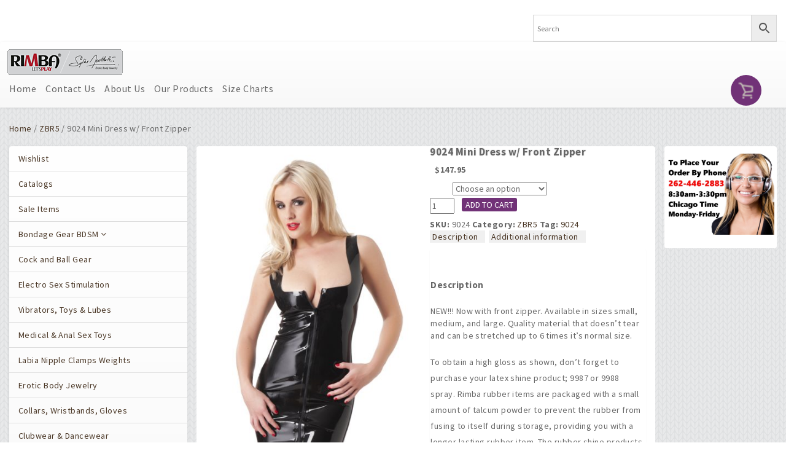

--- FILE ---
content_type: text/html; charset=UTF-8
request_url: https://wp.rimbawholesale.us/item/9024-mini-dress-w-front-zipper/
body_size: 21945
content:
<!DOCTYPE html>
<html class="no-js retail">
<head>
    <meta name="viewport" content="width=device-width, initial-scale=1.0">

<link rel="stylesheet" href="https://use.fontawesome.com/releases/v5.8.2/css/all.css" integrity="sha384-oS3vJWv+0UjzBfQzYUhtDYW+Pj2yciDJxpsK1OYPAYjqT085Qq/1cq5FLXAZQ7Ay" crossorigin="anonymous">
<link href="https://fonts.googleapis.com/css?family=Source+Sans+Pro:400,600,700,900" rel="stylesheet">
<link href="https://fonts.googleapis.com/css?family=Italianno" rel="stylesheet" type="text/css">
    <title>9024 Mini Dress w/ Front Zipper | Rimba Wholesale</title>
<script>window._wca = window._wca || [];</script>

<!-- The SEO Framework by Sybre Waaijer -->
<link rel="canonical" href="https://wp.rimbawholesale.us/item/9024-mini-dress-w-front-zipper/" />
<meta name="description" content="NEW!!! Now with front zipper. Available in sizes small, medium, and large. Quality material that doesn’t tear and can be stretched up to 6 times it’s normal…" />
<meta property="og:type" content="product" />
<meta property="og:locale" content="en_US" />
<meta property="og:site_name" content="Rimba Wholesale" />
<meta property="og:title" content="9024 Mini Dress w/ Front Zipper | Rimba Wholesale" />
<meta property="og:description" content="NEW!!! Now with front zipper. Available in sizes small, medium, and large. Quality material that doesn’t tear and can be stretched up to 6 times it’s normal size. To obtain a high gloss as shown, don’…" />
<meta property="og:url" content="https://wp.rimbawholesale.us/item/9024-mini-dress-w-front-zipper/" />
<meta property="og:image" content="https://wp.rimbawholesale.us/wp-content/uploads/2018/08/9024-2.jpg" />
<meta property="og:image:width" content="600" />
<meta property="og:image:height" content="1200" />
<meta property="article:published_time" content="2018-08-09T07:46:13+00:00" />
<meta property="article:modified_time" content="2023-03-03T19:06:38+00:00" />
<meta name="twitter:card" content="summary_large_image" />
<meta name="twitter:title" content="9024 Mini Dress w/ Front Zipper | Rimba Wholesale" />
<meta name="twitter:description" content="NEW!!! Now with front zipper. Available in sizes small, medium, and large. Quality material that doesn’t tear and can be stretched up to 6 times it’s normal size. To obtain a high gloss as shown, don’…" />
<meta name="twitter:image" content="https://wp.rimbawholesale.us/wp-content/uploads/2018/08/9024-2.jpg" />
<script type="application/ld+json">{"@context":"https://schema.org","@graph":[{"@type":"WebSite","@id":"https://wp.rimbawholesale.us/#/schema/WebSite","url":"https://wp.rimbawholesale.us/","name":"Rimba Wholesale","description":"Let's Play","inLanguage":"en-US","potentialAction":{"@type":"SearchAction","target":{"@type":"EntryPoint","urlTemplate":"https://wp.rimbawholesale.us/search/{search_term_string}/"},"query-input":"required name=search_term_string"},"publisher":{"@type":"Organization","@id":"https://wp.rimbawholesale.us/#/schema/Organization","name":"Rimba Wholesale","url":"https://wp.rimbawholesale.us/","logo":{"@type":"ImageObject","url":"https://wp.rimbawholesale.us/wp-content/uploads/2021/02/RW_TabLogo2.jpg","contentUrl":"https://wp.rimbawholesale.us/wp-content/uploads/2021/02/RW_TabLogo2.jpg","width":438,"height":539}}},{"@type":"WebPage","@id":"https://wp.rimbawholesale.us/item/9024-mini-dress-w-front-zipper/","url":"https://wp.rimbawholesale.us/item/9024-mini-dress-w-front-zipper/","name":"9024 Mini Dress w/ Front Zipper | Rimba Wholesale","description":"NEW!!! Now with front zipper. Available in sizes small, medium, and large. Quality material that doesn’t tear and can be stretched up to 6 times it’s normal…","inLanguage":"en-US","isPartOf":{"@id":"https://wp.rimbawholesale.us/#/schema/WebSite"},"breadcrumb":{"@type":"BreadcrumbList","@id":"https://wp.rimbawholesale.us/#/schema/BreadcrumbList","itemListElement":[{"@type":"ListItem","position":1,"item":"https://wp.rimbawholesale.us/","name":"Rimba Wholesale"},{"@type":"ListItem","position":2,"item":"https://wp.rimbawholesale.us/shop/","name":"Shop"},{"@type":"ListItem","position":3,"name":"9024 Mini Dress w/ Front Zipper"}]},"potentialAction":{"@type":"ReadAction","target":"https://wp.rimbawholesale.us/item/9024-mini-dress-w-front-zipper/"},"datePublished":"2018-08-09T07:46:13+00:00","dateModified":"2023-03-03T19:06:38+00:00"}]}</script>
<!-- / The SEO Framework by Sybre Waaijer | 19.52ms meta | 5.63ms boot -->

<link rel='dns-prefetch' href='//stats.wp.com' />
<link rel="alternate" title="oEmbed (JSON)" type="application/json+oembed" href="https://wp.rimbawholesale.us/wp-json/oembed/1.0/embed?url=https%3A%2F%2Fwp.rimbawholesale.us%2Fitem%2F9024-mini-dress-w-front-zipper%2F" />
<link rel="alternate" title="oEmbed (XML)" type="text/xml+oembed" href="https://wp.rimbawholesale.us/wp-json/oembed/1.0/embed?url=https%3A%2F%2Fwp.rimbawholesale.us%2Fitem%2F9024-mini-dress-w-front-zipper%2F&#038;format=xml" />
<style id='wp-img-auto-sizes-contain-inline-css' type='text/css'>
img:is([sizes=auto i],[sizes^="auto," i]){contain-intrinsic-size:3000px 1500px}
/*# sourceURL=wp-img-auto-sizes-contain-inline-css */
</style>
<link rel='stylesheet' id='twb-open-sans-css' href='https://fonts.googleapis.com/css?family=Open+Sans%3A300%2C400%2C500%2C600%2C700%2C800&#038;display=swap&#038;ver=6.9' type='text/css' media='all' />
<link rel='stylesheet' id='twbbwg-global-css' href='https://wp.rimbawholesale.us/wp-content/plugins/photo-gallery/booster/assets/css/global.css?ver=1.0.0' type='text/css' media='all' />
<style id='wp-emoji-styles-inline-css' type='text/css'>

	img.wp-smiley, img.emoji {
		display: inline !important;
		border: none !important;
		box-shadow: none !important;
		height: 1em !important;
		width: 1em !important;
		margin: 0 0.07em !important;
		vertical-align: -0.1em !important;
		background: none !important;
		padding: 0 !important;
	}
/*# sourceURL=wp-emoji-styles-inline-css */
</style>
<style id='wp-block-library-inline-css' type='text/css'>
:root{--wp-block-synced-color:#7a00df;--wp-block-synced-color--rgb:122,0,223;--wp-bound-block-color:var(--wp-block-synced-color);--wp-editor-canvas-background:#ddd;--wp-admin-theme-color:#007cba;--wp-admin-theme-color--rgb:0,124,186;--wp-admin-theme-color-darker-10:#006ba1;--wp-admin-theme-color-darker-10--rgb:0,107,160.5;--wp-admin-theme-color-darker-20:#005a87;--wp-admin-theme-color-darker-20--rgb:0,90,135;--wp-admin-border-width-focus:2px}@media (min-resolution:192dpi){:root{--wp-admin-border-width-focus:1.5px}}.wp-element-button{cursor:pointer}:root .has-very-light-gray-background-color{background-color:#eee}:root .has-very-dark-gray-background-color{background-color:#313131}:root .has-very-light-gray-color{color:#eee}:root .has-very-dark-gray-color{color:#313131}:root .has-vivid-green-cyan-to-vivid-cyan-blue-gradient-background{background:linear-gradient(135deg,#00d084,#0693e3)}:root .has-purple-crush-gradient-background{background:linear-gradient(135deg,#34e2e4,#4721fb 50%,#ab1dfe)}:root .has-hazy-dawn-gradient-background{background:linear-gradient(135deg,#faaca8,#dad0ec)}:root .has-subdued-olive-gradient-background{background:linear-gradient(135deg,#fafae1,#67a671)}:root .has-atomic-cream-gradient-background{background:linear-gradient(135deg,#fdd79a,#004a59)}:root .has-nightshade-gradient-background{background:linear-gradient(135deg,#330968,#31cdcf)}:root .has-midnight-gradient-background{background:linear-gradient(135deg,#020381,#2874fc)}:root{--wp--preset--font-size--normal:16px;--wp--preset--font-size--huge:42px}.has-regular-font-size{font-size:1em}.has-larger-font-size{font-size:2.625em}.has-normal-font-size{font-size:var(--wp--preset--font-size--normal)}.has-huge-font-size{font-size:var(--wp--preset--font-size--huge)}.has-text-align-center{text-align:center}.has-text-align-left{text-align:left}.has-text-align-right{text-align:right}.has-fit-text{white-space:nowrap!important}#end-resizable-editor-section{display:none}.aligncenter{clear:both}.items-justified-left{justify-content:flex-start}.items-justified-center{justify-content:center}.items-justified-right{justify-content:flex-end}.items-justified-space-between{justify-content:space-between}.screen-reader-text{border:0;clip-path:inset(50%);height:1px;margin:-1px;overflow:hidden;padding:0;position:absolute;width:1px;word-wrap:normal!important}.screen-reader-text:focus{background-color:#ddd;clip-path:none;color:#444;display:block;font-size:1em;height:auto;left:5px;line-height:normal;padding:15px 23px 14px;text-decoration:none;top:5px;width:auto;z-index:100000}html :where(.has-border-color){border-style:solid}html :where([style*=border-top-color]){border-top-style:solid}html :where([style*=border-right-color]){border-right-style:solid}html :where([style*=border-bottom-color]){border-bottom-style:solid}html :where([style*=border-left-color]){border-left-style:solid}html :where([style*=border-width]){border-style:solid}html :where([style*=border-top-width]){border-top-style:solid}html :where([style*=border-right-width]){border-right-style:solid}html :where([style*=border-bottom-width]){border-bottom-style:solid}html :where([style*=border-left-width]){border-left-style:solid}html :where(img[class*=wp-image-]){height:auto;max-width:100%}:where(figure){margin:0 0 1em}html :where(.is-position-sticky){--wp-admin--admin-bar--position-offset:var(--wp-admin--admin-bar--height,0px)}@media screen and (max-width:600px){html :where(.is-position-sticky){--wp-admin--admin-bar--position-offset:0px}}

/*# sourceURL=wp-block-library-inline-css */
</style><style id='global-styles-inline-css' type='text/css'>
:root{--wp--preset--aspect-ratio--square: 1;--wp--preset--aspect-ratio--4-3: 4/3;--wp--preset--aspect-ratio--3-4: 3/4;--wp--preset--aspect-ratio--3-2: 3/2;--wp--preset--aspect-ratio--2-3: 2/3;--wp--preset--aspect-ratio--16-9: 16/9;--wp--preset--aspect-ratio--9-16: 9/16;--wp--preset--color--black: #000000;--wp--preset--color--cyan-bluish-gray: #abb8c3;--wp--preset--color--white: #ffffff;--wp--preset--color--pale-pink: #f78da7;--wp--preset--color--vivid-red: #cf2e2e;--wp--preset--color--luminous-vivid-orange: #ff6900;--wp--preset--color--luminous-vivid-amber: #fcb900;--wp--preset--color--light-green-cyan: #7bdcb5;--wp--preset--color--vivid-green-cyan: #00d084;--wp--preset--color--pale-cyan-blue: #8ed1fc;--wp--preset--color--vivid-cyan-blue: #0693e3;--wp--preset--color--vivid-purple: #9b51e0;--wp--preset--gradient--vivid-cyan-blue-to-vivid-purple: linear-gradient(135deg,rgb(6,147,227) 0%,rgb(155,81,224) 100%);--wp--preset--gradient--light-green-cyan-to-vivid-green-cyan: linear-gradient(135deg,rgb(122,220,180) 0%,rgb(0,208,130) 100%);--wp--preset--gradient--luminous-vivid-amber-to-luminous-vivid-orange: linear-gradient(135deg,rgb(252,185,0) 0%,rgb(255,105,0) 100%);--wp--preset--gradient--luminous-vivid-orange-to-vivid-red: linear-gradient(135deg,rgb(255,105,0) 0%,rgb(207,46,46) 100%);--wp--preset--gradient--very-light-gray-to-cyan-bluish-gray: linear-gradient(135deg,rgb(238,238,238) 0%,rgb(169,184,195) 100%);--wp--preset--gradient--cool-to-warm-spectrum: linear-gradient(135deg,rgb(74,234,220) 0%,rgb(151,120,209) 20%,rgb(207,42,186) 40%,rgb(238,44,130) 60%,rgb(251,105,98) 80%,rgb(254,248,76) 100%);--wp--preset--gradient--blush-light-purple: linear-gradient(135deg,rgb(255,206,236) 0%,rgb(152,150,240) 100%);--wp--preset--gradient--blush-bordeaux: linear-gradient(135deg,rgb(254,205,165) 0%,rgb(254,45,45) 50%,rgb(107,0,62) 100%);--wp--preset--gradient--luminous-dusk: linear-gradient(135deg,rgb(255,203,112) 0%,rgb(199,81,192) 50%,rgb(65,88,208) 100%);--wp--preset--gradient--pale-ocean: linear-gradient(135deg,rgb(255,245,203) 0%,rgb(182,227,212) 50%,rgb(51,167,181) 100%);--wp--preset--gradient--electric-grass: linear-gradient(135deg,rgb(202,248,128) 0%,rgb(113,206,126) 100%);--wp--preset--gradient--midnight: linear-gradient(135deg,rgb(2,3,129) 0%,rgb(40,116,252) 100%);--wp--preset--font-size--small: 13px;--wp--preset--font-size--medium: 20px;--wp--preset--font-size--large: 36px;--wp--preset--font-size--x-large: 42px;--wp--preset--spacing--20: 0.44rem;--wp--preset--spacing--30: 0.67rem;--wp--preset--spacing--40: 1rem;--wp--preset--spacing--50: 1.5rem;--wp--preset--spacing--60: 2.25rem;--wp--preset--spacing--70: 3.38rem;--wp--preset--spacing--80: 5.06rem;--wp--preset--shadow--natural: 6px 6px 9px rgba(0, 0, 0, 0.2);--wp--preset--shadow--deep: 12px 12px 50px rgba(0, 0, 0, 0.4);--wp--preset--shadow--sharp: 6px 6px 0px rgba(0, 0, 0, 0.2);--wp--preset--shadow--outlined: 6px 6px 0px -3px rgb(255, 255, 255), 6px 6px rgb(0, 0, 0);--wp--preset--shadow--crisp: 6px 6px 0px rgb(0, 0, 0);}:where(.is-layout-flex){gap: 0.5em;}:where(.is-layout-grid){gap: 0.5em;}body .is-layout-flex{display: flex;}.is-layout-flex{flex-wrap: wrap;align-items: center;}.is-layout-flex > :is(*, div){margin: 0;}body .is-layout-grid{display: grid;}.is-layout-grid > :is(*, div){margin: 0;}:where(.wp-block-columns.is-layout-flex){gap: 2em;}:where(.wp-block-columns.is-layout-grid){gap: 2em;}:where(.wp-block-post-template.is-layout-flex){gap: 1.25em;}:where(.wp-block-post-template.is-layout-grid){gap: 1.25em;}.has-black-color{color: var(--wp--preset--color--black) !important;}.has-cyan-bluish-gray-color{color: var(--wp--preset--color--cyan-bluish-gray) !important;}.has-white-color{color: var(--wp--preset--color--white) !important;}.has-pale-pink-color{color: var(--wp--preset--color--pale-pink) !important;}.has-vivid-red-color{color: var(--wp--preset--color--vivid-red) !important;}.has-luminous-vivid-orange-color{color: var(--wp--preset--color--luminous-vivid-orange) !important;}.has-luminous-vivid-amber-color{color: var(--wp--preset--color--luminous-vivid-amber) !important;}.has-light-green-cyan-color{color: var(--wp--preset--color--light-green-cyan) !important;}.has-vivid-green-cyan-color{color: var(--wp--preset--color--vivid-green-cyan) !important;}.has-pale-cyan-blue-color{color: var(--wp--preset--color--pale-cyan-blue) !important;}.has-vivid-cyan-blue-color{color: var(--wp--preset--color--vivid-cyan-blue) !important;}.has-vivid-purple-color{color: var(--wp--preset--color--vivid-purple) !important;}.has-black-background-color{background-color: var(--wp--preset--color--black) !important;}.has-cyan-bluish-gray-background-color{background-color: var(--wp--preset--color--cyan-bluish-gray) !important;}.has-white-background-color{background-color: var(--wp--preset--color--white) !important;}.has-pale-pink-background-color{background-color: var(--wp--preset--color--pale-pink) !important;}.has-vivid-red-background-color{background-color: var(--wp--preset--color--vivid-red) !important;}.has-luminous-vivid-orange-background-color{background-color: var(--wp--preset--color--luminous-vivid-orange) !important;}.has-luminous-vivid-amber-background-color{background-color: var(--wp--preset--color--luminous-vivid-amber) !important;}.has-light-green-cyan-background-color{background-color: var(--wp--preset--color--light-green-cyan) !important;}.has-vivid-green-cyan-background-color{background-color: var(--wp--preset--color--vivid-green-cyan) !important;}.has-pale-cyan-blue-background-color{background-color: var(--wp--preset--color--pale-cyan-blue) !important;}.has-vivid-cyan-blue-background-color{background-color: var(--wp--preset--color--vivid-cyan-blue) !important;}.has-vivid-purple-background-color{background-color: var(--wp--preset--color--vivid-purple) !important;}.has-black-border-color{border-color: var(--wp--preset--color--black) !important;}.has-cyan-bluish-gray-border-color{border-color: var(--wp--preset--color--cyan-bluish-gray) !important;}.has-white-border-color{border-color: var(--wp--preset--color--white) !important;}.has-pale-pink-border-color{border-color: var(--wp--preset--color--pale-pink) !important;}.has-vivid-red-border-color{border-color: var(--wp--preset--color--vivid-red) !important;}.has-luminous-vivid-orange-border-color{border-color: var(--wp--preset--color--luminous-vivid-orange) !important;}.has-luminous-vivid-amber-border-color{border-color: var(--wp--preset--color--luminous-vivid-amber) !important;}.has-light-green-cyan-border-color{border-color: var(--wp--preset--color--light-green-cyan) !important;}.has-vivid-green-cyan-border-color{border-color: var(--wp--preset--color--vivid-green-cyan) !important;}.has-pale-cyan-blue-border-color{border-color: var(--wp--preset--color--pale-cyan-blue) !important;}.has-vivid-cyan-blue-border-color{border-color: var(--wp--preset--color--vivid-cyan-blue) !important;}.has-vivid-purple-border-color{border-color: var(--wp--preset--color--vivid-purple) !important;}.has-vivid-cyan-blue-to-vivid-purple-gradient-background{background: var(--wp--preset--gradient--vivid-cyan-blue-to-vivid-purple) !important;}.has-light-green-cyan-to-vivid-green-cyan-gradient-background{background: var(--wp--preset--gradient--light-green-cyan-to-vivid-green-cyan) !important;}.has-luminous-vivid-amber-to-luminous-vivid-orange-gradient-background{background: var(--wp--preset--gradient--luminous-vivid-amber-to-luminous-vivid-orange) !important;}.has-luminous-vivid-orange-to-vivid-red-gradient-background{background: var(--wp--preset--gradient--luminous-vivid-orange-to-vivid-red) !important;}.has-very-light-gray-to-cyan-bluish-gray-gradient-background{background: var(--wp--preset--gradient--very-light-gray-to-cyan-bluish-gray) !important;}.has-cool-to-warm-spectrum-gradient-background{background: var(--wp--preset--gradient--cool-to-warm-spectrum) !important;}.has-blush-light-purple-gradient-background{background: var(--wp--preset--gradient--blush-light-purple) !important;}.has-blush-bordeaux-gradient-background{background: var(--wp--preset--gradient--blush-bordeaux) !important;}.has-luminous-dusk-gradient-background{background: var(--wp--preset--gradient--luminous-dusk) !important;}.has-pale-ocean-gradient-background{background: var(--wp--preset--gradient--pale-ocean) !important;}.has-electric-grass-gradient-background{background: var(--wp--preset--gradient--electric-grass) !important;}.has-midnight-gradient-background{background: var(--wp--preset--gradient--midnight) !important;}.has-small-font-size{font-size: var(--wp--preset--font-size--small) !important;}.has-medium-font-size{font-size: var(--wp--preset--font-size--medium) !important;}.has-large-font-size{font-size: var(--wp--preset--font-size--large) !important;}.has-x-large-font-size{font-size: var(--wp--preset--font-size--x-large) !important;}
/*# sourceURL=global-styles-inline-css */
</style>

<style id='classic-theme-styles-inline-css' type='text/css'>
/*! This file is auto-generated */
.wp-block-button__link{color:#fff;background-color:#32373c;border-radius:9999px;box-shadow:none;text-decoration:none;padding:calc(.667em + 2px) calc(1.333em + 2px);font-size:1.125em}.wp-block-file__button{background:#32373c;color:#fff;text-decoration:none}
/*# sourceURL=/wp-includes/css/classic-themes.min.css */
</style>
<link rel='stylesheet' id='bwg_fonts-css' href='https://wp.rimbawholesale.us/wp-content/plugins/photo-gallery/css/bwg-fonts/fonts.css?ver=0.0.1' type='text/css' media='all' />
<link rel='stylesheet' id='sumoselect-css' href='https://wp.rimbawholesale.us/wp-content/plugins/photo-gallery/css/sumoselect.min.css?ver=3.4.6' type='text/css' media='all' />
<link rel='stylesheet' id='mCustomScrollbar-css' href='https://wp.rimbawholesale.us/wp-content/plugins/photo-gallery/css/jquery.mCustomScrollbar.min.css?ver=3.1.5' type='text/css' media='all' />
<link rel='stylesheet' id='bwg_googlefonts-css' href='https://fonts.googleapis.com/css?family=Ubuntu&#038;subset=greek,latin,greek-ext,vietnamese,cyrillic-ext,latin-ext,cyrillic' type='text/css' media='all' />
<link rel='stylesheet' id='bwg_frontend-css' href='https://wp.rimbawholesale.us/wp-content/plugins/photo-gallery/css/styles.min.css?ver=1.8.35' type='text/css' media='all' />
<link rel='stylesheet' id='woocommerce-layout-css' href='https://wp.rimbawholesale.us/wp-content/plugins/woocommerce/assets/css/woocommerce-layout.css?ver=10.4.3' type='text/css' media='all' />
<style id='woocommerce-layout-inline-css' type='text/css'>

	.infinite-scroll .woocommerce-pagination {
		display: none;
	}
/*# sourceURL=woocommerce-layout-inline-css */
</style>
<link rel='stylesheet' id='woocommerce-smallscreen-css' href='https://wp.rimbawholesale.us/wp-content/plugins/woocommerce/assets/css/woocommerce-smallscreen.css?ver=10.4.3' type='text/css' media='only screen and (max-width: 768px)' />
<link rel='stylesheet' id='woocommerce-general-css' href='https://wp.rimbawholesale.us/wp-content/plugins/woocommerce/assets/css/woocommerce.css?ver=10.4.3' type='text/css' media='all' />
<style id='woocommerce-inline-inline-css' type='text/css'>
.woocommerce form .form-row .required { visibility: visible; }
/*# sourceURL=woocommerce-inline-inline-css */
</style>
<link rel='stylesheet' id='wooswipe-pswp-css-css' href='https://wp.rimbawholesale.us/wp-content/plugins/wooswipe/public/pswp/photoswipe.css?ver=3.0.1' type='text/css' media='all' />
<link rel='stylesheet' id='wooswipe-pswp-skin-css' href='https://wp.rimbawholesale.us/wp-content/plugins/wooswipe/public/pswp/default-skin/default-skin.css?ver=3.0.1' type='text/css' media='all' />
<link rel='stylesheet' id='wooswipe-slick-css-css' href='https://wp.rimbawholesale.us/wp-content/plugins/wooswipe/public/slick/slick.css?ver=3.0.1' type='text/css' media='all' />
<link rel='stylesheet' id='wooswipe-slick-theme-css' href='https://wp.rimbawholesale.us/wp-content/plugins/wooswipe/public/slick/slick-theme.css?ver=3.0.1' type='text/css' media='all' />
<link rel='stylesheet' id='wooswipe-css-css' href='https://wp.rimbawholesale.us/wp-content/plugins/wooswipe/public/css/wooswipe.css?ver=3.0.1' type='text/css' media='all' />
<link rel='stylesheet' id='aws-style-css' href='https://wp.rimbawholesale.us/wp-content/plugins/advanced-woo-search/assets/css/common.min.css?ver=3.50' type='text/css' media='all' />
<link rel='stylesheet' id='bootstrap-css-css' href='https://wp.rimbawholesale.us/wp-content/themes/Rimba/assets/css/bootstrap.min.css?ver=6.9' type='text/css' media='all' />
<link rel='stylesheet' id='CDI-style-css' href='https://wp.rimbawholesale.us/wp-content/themes/Rimba/style.css?ver=1.2' type='text/css' media='all' />
<link rel='stylesheet' id='bootstrap-theme-css' href='https://wp.rimbawholesale.us/wp-content/themes/Rimba/assets/css/bootstrap-theme.min.css?ver=1.0' type='text/css' media='all' />
<link rel='stylesheet' id='flexible-shipping-free-shipping-css' href='https://wp.rimbawholesale.us/wp-content/plugins/flexible-shipping/assets/dist/css/free-shipping.css?ver=6.5.2.2' type='text/css' media='all' />
<link rel='stylesheet' id='js_composer_custom_css-css' href='//wp.rimbawholesale.us/wp-content/uploads/js_composer/custom.css?ver=8.0.1' type='text/css' media='all' />
<script type="text/javascript" src="https://wp.rimbawholesale.us/wp-includes/js/jquery/jquery.min.js?ver=3.7.1" id="jquery-core-js"></script>
<script type="text/javascript" src="https://wp.rimbawholesale.us/wp-includes/js/jquery/jquery-migrate.min.js?ver=3.4.1" id="jquery-migrate-js"></script>
<script type="text/javascript" src="https://wp.rimbawholesale.us/wp-content/plugins/photo-gallery/booster/assets/js/circle-progress.js?ver=1.2.2" id="twbbwg-circle-js"></script>
<script type="text/javascript" id="twbbwg-global-js-extra">
/* <![CDATA[ */
var twb = {"nonce":"9c2fe312d8","ajax_url":"https://wp.rimbawholesale.us/wp-admin/admin-ajax.php","plugin_url":"https://wp.rimbawholesale.us/wp-content/plugins/photo-gallery/booster","href":"https://wp.rimbawholesale.us/wp-admin/admin.php?page=twbbwg_photo-gallery"};
var twb = {"nonce":"9c2fe312d8","ajax_url":"https://wp.rimbawholesale.us/wp-admin/admin-ajax.php","plugin_url":"https://wp.rimbawholesale.us/wp-content/plugins/photo-gallery/booster","href":"https://wp.rimbawholesale.us/wp-admin/admin.php?page=twbbwg_photo-gallery"};
//# sourceURL=twbbwg-global-js-extra
/* ]]> */
</script>
<script type="text/javascript" src="https://wp.rimbawholesale.us/wp-content/plugins/photo-gallery/booster/assets/js/global.js?ver=1.0.0" id="twbbwg-global-js"></script>
<script type="text/javascript" src="https://wp.rimbawholesale.us/wp-content/plugins/photo-gallery/js/jquery.sumoselect.min.js?ver=3.4.6" id="sumoselect-js"></script>
<script type="text/javascript" src="https://wp.rimbawholesale.us/wp-content/plugins/photo-gallery/js/tocca.min.js?ver=2.0.9" id="bwg_mobile-js"></script>
<script type="text/javascript" src="https://wp.rimbawholesale.us/wp-content/plugins/photo-gallery/js/jquery.mCustomScrollbar.concat.min.js?ver=3.1.5" id="mCustomScrollbar-js"></script>
<script type="text/javascript" src="https://wp.rimbawholesale.us/wp-content/plugins/photo-gallery/js/jquery.fullscreen.min.js?ver=0.6.0" id="jquery-fullscreen-js"></script>
<script type="text/javascript" id="bwg_frontend-js-extra">
/* <![CDATA[ */
var bwg_objectsL10n = {"bwg_field_required":"field is required.","bwg_mail_validation":"This is not a valid email address.","bwg_search_result":"There are no images matching your search.","bwg_select_tag":"Select Tag","bwg_order_by":"Order By","bwg_search":"Search","bwg_show_ecommerce":"Show Ecommerce","bwg_hide_ecommerce":"Hide Ecommerce","bwg_show_comments":"Show Comments","bwg_hide_comments":"Hide Comments","bwg_restore":"Restore","bwg_maximize":"Maximize","bwg_fullscreen":"Fullscreen","bwg_exit_fullscreen":"Exit Fullscreen","bwg_search_tag":"SEARCH...","bwg_tag_no_match":"No tags found","bwg_all_tags_selected":"All tags selected","bwg_tags_selected":"tags selected","play":"Play","pause":"Pause","is_pro":"","bwg_play":"Play","bwg_pause":"Pause","bwg_hide_info":"Hide info","bwg_show_info":"Show info","bwg_hide_rating":"Hide rating","bwg_show_rating":"Show rating","ok":"Ok","cancel":"Cancel","select_all":"Select all","lazy_load":"0","lazy_loader":"https://wp.rimbawholesale.us/wp-content/plugins/photo-gallery/images/ajax_loader.png","front_ajax":"0","bwg_tag_see_all":"see all tags","bwg_tag_see_less":"see less tags"};
//# sourceURL=bwg_frontend-js-extra
/* ]]> */
</script>
<script type="text/javascript" src="https://wp.rimbawholesale.us/wp-content/plugins/photo-gallery/js/scripts.min.js?ver=1.8.35" id="bwg_frontend-js"></script>
<script type="text/javascript" src="https://wp.rimbawholesale.us/wp-content/plugins/woocommerce/assets/js/jquery-blockui/jquery.blockUI.min.js?ver=2.7.0-wc.10.4.3" id="wc-jquery-blockui-js" data-wp-strategy="defer"></script>
<script type="text/javascript" id="wc-add-to-cart-js-extra">
/* <![CDATA[ */
var wc_add_to_cart_params = {"ajax_url":"/wp-admin/admin-ajax.php","wc_ajax_url":"/?wc-ajax=%%endpoint%%","i18n_view_cart":"View cart","cart_url":"https://wp.rimbawholesale.us/cart/","is_cart":"","cart_redirect_after_add":"no"};
//# sourceURL=wc-add-to-cart-js-extra
/* ]]> */
</script>
<script type="text/javascript" src="https://wp.rimbawholesale.us/wp-content/plugins/woocommerce/assets/js/frontend/add-to-cart.min.js?ver=10.4.3" id="wc-add-to-cart-js" data-wp-strategy="defer"></script>
<script type="text/javascript" id="wc-single-product-js-extra">
/* <![CDATA[ */
var wc_single_product_params = {"i18n_required_rating_text":"Please select a rating","i18n_rating_options":["1 of 5 stars","2 of 5 stars","3 of 5 stars","4 of 5 stars","5 of 5 stars"],"i18n_product_gallery_trigger_text":"View full-screen image gallery","review_rating_required":"yes","flexslider":{"rtl":false,"animation":"slide","smoothHeight":true,"directionNav":false,"controlNav":"thumbnails","slideshow":false,"animationSpeed":500,"animationLoop":false,"allowOneSlide":false},"zoom_enabled":"","zoom_options":[],"photoswipe_enabled":"","photoswipe_options":{"shareEl":false,"closeOnScroll":false,"history":false,"hideAnimationDuration":0,"showAnimationDuration":0},"flexslider_enabled":""};
//# sourceURL=wc-single-product-js-extra
/* ]]> */
</script>
<script type="text/javascript" src="https://wp.rimbawholesale.us/wp-content/plugins/woocommerce/assets/js/frontend/single-product.min.js?ver=10.4.3" id="wc-single-product-js" defer="defer" data-wp-strategy="defer"></script>
<script type="text/javascript" src="https://wp.rimbawholesale.us/wp-content/plugins/woocommerce/assets/js/js-cookie/js.cookie.min.js?ver=2.1.4-wc.10.4.3" id="wc-js-cookie-js" defer="defer" data-wp-strategy="defer"></script>
<script type="text/javascript" id="woocommerce-js-extra">
/* <![CDATA[ */
var woocommerce_params = {"ajax_url":"/wp-admin/admin-ajax.php","wc_ajax_url":"/?wc-ajax=%%endpoint%%","i18n_password_show":"Show password","i18n_password_hide":"Hide password"};
//# sourceURL=woocommerce-js-extra
/* ]]> */
</script>
<script type="text/javascript" src="https://wp.rimbawholesale.us/wp-content/plugins/woocommerce/assets/js/frontend/woocommerce.min.js?ver=10.4.3" id="woocommerce-js" defer="defer" data-wp-strategy="defer"></script>
<script type="text/javascript" src="https://wp.rimbawholesale.us/wp-content/plugins/wooswipe/public/pswp/photoswipe.min.js?ver=3.0.1" id="wooswipe-pswp-js"></script>
<script type="text/javascript" src="https://wp.rimbawholesale.us/wp-content/plugins/wooswipe/public/pswp/photoswipe-ui-default.min.js?ver=3.0.1" id="wooswipe-pswp-ui-js"></script>
<script type="text/javascript" src="https://wp.rimbawholesale.us/wp-content/plugins/wooswipe/public/slick/slick.min.js?ver=3.0.1" id="wooswipe-slick-js"></script>
<script type="text/javascript" src="https://wp.rimbawholesale.us/wp-content/plugins/js_composer/assets/js/vendors/woocommerce-add-to-cart.js?ver=8.0.1" id="vc_woocommerce-add-to-cart-js-js"></script>
<script type="text/javascript" src="https://stats.wp.com/s-202601.js" id="woocommerce-analytics-js" defer="defer" data-wp-strategy="defer"></script>
<script></script><link rel="https://api.w.org/" href="https://wp.rimbawholesale.us/wp-json/" /><link rel="alternate" title="JSON" type="application/json" href="https://wp.rimbawholesale.us/wp-json/wp/v2/product/2485" /><link rel="EditURI" type="application/rsd+xml" title="RSD" href="https://wp.rimbawholesale.us/xmlrpc.php?rsd" />
	<style>img#wpstats{display:none}</style>
			<noscript><style>.woocommerce-product-gallery{ opacity: 1 !important; }</style></noscript>
	<meta name="generator" content="Powered by WPBakery Page Builder - drag and drop page builder for WordPress."/>
<link rel="icon" href="https://wp.rimbawholesale.us/wp-content/uploads/2021/02/RW_TabLogo2-100x100.jpg" sizes="32x32" />
<link rel="icon" href="https://wp.rimbawholesale.us/wp-content/uploads/2021/02/RW_TabLogo2.jpg" sizes="192x192" />
<link rel="apple-touch-icon" href="https://wp.rimbawholesale.us/wp-content/uploads/2021/02/RW_TabLogo2.jpg" />
<meta name="msapplication-TileImage" content="https://wp.rimbawholesale.us/wp-content/uploads/2021/02/RW_TabLogo2.jpg" />
<noscript><style> .wpb_animate_when_almost_visible { opacity: 1; }</style></noscript><script>cartItems = parseInt("0")</script>
<link rel='stylesheet' id='wc-square-cart-checkout-block-css' href='https://wp.rimbawholesale.us/wp-content/plugins/woocommerce-square/build/assets/frontend/wc-square-cart-checkout-blocks.css?ver=5.1.2' type='text/css' media='all' />
<link rel='stylesheet' id='wc-blocks-style-css' href='https://wp.rimbawholesale.us/wp-content/plugins/woocommerce/assets/client/blocks/wc-blocks.css?ver=wc-10.4.3' type='text/css' media='all' />
<link rel='stylesheet' id='CDI_woo_styles_d2c-css' href='https://wp.rimbawholesale.us/wp-content/themes/Rimba/assets/css/woo-customizations-d2c.css?ver=1.0.1' type='text/css' media='all' />
</head>
<body class="thepage rd ">
    <div class="wrapper">
    <div class="container-fluid navLinks-container">
        <div id="topLinks" class="hidden-xs">
            </div>
    </div>
    <div class="container-fluid">
        <div class="row">
            <div class="col-lg-6 col-md-6 col-sm-12 col-xs-12">
            </div>
            <div class="col-lg-2 col-md-2 hidden-sm hidden-xs"></div>
            <div class="col-lg-4 col-md-4 col-sm-12 col-xs-12">
                <div id="headerMidRightt">
                    <li id="block-3" class="widget widget_block"><div class="aws-container" data-url="/?wc-ajax=aws_action" data-siteurl="https://wp.rimbawholesale.us" data-lang="" data-show-loader="true" data-show-more="true" data-show-page="true" data-ajax-search="true" data-show-clear="true" data-mobile-screen="false" data-use-analytics="false" data-min-chars="3" data-buttons-order="2" data-timeout="300" data-is-mobile="false" data-page-id="2485" data-tax="" ><form class="aws-search-form" action="https://wp.rimbawholesale.us/" method="get" role="search" ><div class="aws-wrapper"><label class="aws-search-label" for="6958f44ad7917">Search</label><input type="search" name="s" id="6958f44ad7917" value="" class="aws-search-field" placeholder="Search" autocomplete="off" /><input type="hidden" name="post_type" value="product"><input type="hidden" name="type_aws" value="true"><div class="aws-search-clear"><span>×</span></div><div class="aws-loader"></div></div><div class="aws-search-btn aws-form-btn"><span class="aws-search-btn_icon"><svg focusable="false" xmlns="http://www.w3.org/2000/svg" viewBox="0 0 24 24" width="24px"><path d="M15.5 14h-.79l-.28-.27C15.41 12.59 16 11.11 16 9.5 16 5.91 13.09 3 9.5 3S3 5.91 3 9.5 5.91 16 9.5 16c1.61 0 3.09-.59 4.23-1.57l.27.28v.79l5 4.99L20.49 19l-4.99-5zm-6 0C7.01 14 5 11.99 5 9.5S7.01 5 9.5 5 14 7.01 14 9.5 11.99 14 9.5 14z"></path></svg></span></div></form></div></li>
                </div>
            </div>
        </div>
    </div>
    <div class="mainNav">
            <nav class="navbar navbar-default">
            <div class="container navLinks-container">
            <!-- Brand and toggle get grouped for better mobile display -->
                <div class="navbar-header">
                    <div class="topMenuContainer">
                        <a class="mobileCart" href="'./cart.'"><span id="cartPulse" style="display: none;"></span><span class="CDI-shopping-cart"></span></a></div>
                        <button type="button" class="navbar-toggle" aria-expanded="false">
                            <span class="sr-only">Toggle navigation</span>
                            <span class="icon-bar"></span>
                            <span class="icon-bar"></span>
                            <span class="icon-bar"></span>
                        </button>
                        <a class="navbar-brand" href="https://wp.rimbawholesale.us">&nbsp;</a>
                    </div>
                </div>
                <!-- Collect the nav links, forms, and other content for toggling -->
                <div id="mobile-menu-backdrop"></div>
                <div class="collapse navbar-collapse" id="navbar-collapse-0">
                <div id="mobile-nav-header"><a class="navbar-brand" href="/"></a></div>
                <a href="#" class="middle-close visible-xs"><img src="https://wp.rimbawholesale.us/wp-content/themes/Rimba/assets/images/close.png"></a>
            </div>
            <ul class="nav navbar-nav"><li style="margin-left: 15px;">
<a href="/">Home</a>
</li>
<li style="margin-left: 15px;">
<a href="https://wp.rimbawholesale.us/contact-us/">Contact Us</a>
</li>
<li style="margin-left: 15px;">
<a href="https://wp.rimbawholesale.us/about-us/">About Us</a>
</li>
<li style="margin-left: 15px;">
<a href="https://wp.rimbawholesale.us/our-products/">Our Products</a>
</li>
<li style="margin-left: 15px;">
<a href="https://wp.rimbawholesale.us/size-charts/">Size Charts</a>
</li>
<li style="margin-left: 15px;" class="visible-xs-block"><a href="/login">Sign In</a></li><li class="cartContainer"><a href="https://wp.rimbawholesale.us/cart/"><span id="cartPulse" style="display: none;"></span><span class="CDI-shopping-cart"></span></a></li></ul>
</div>
</div><!-- /.container-fluid -->
</nav>
    </div>
    </div>

	<div id="primary" class="content-area"><main id="main" class="site-main" role="main"><div class="container-full "><nav class="woocommerce-breadcrumb" aria-label="Breadcrumb"><a href="https://wp.rimbawholesale.us">Home</a>&nbsp;&#47;&nbsp;<a href="https://wp.rimbawholesale.us/product-category/zbr5/">ZBR5</a>&nbsp;&#47;&nbsp;9024 Mini Dress w/ Front Zipper</nav>
					
			<div class="woocommerce-notices-wrapper"></div>  <div class="row">
      <div class="col-lg-3">
              <aside id="side-menu" class='sidebar' ?>
        <div class="sidebar-content">
	<nav class="navbar navbar-default">
<div class="navLinks-container">
<div class="navbar-collapse" id="navbar-collapse-1">
<ul class="nav nav-pills nav-stacked">
<li>
<a href="#">Wishlist</a>
</li>
<li>
<a href="/?product_cat=zcat">Catalogs</a>
</li>
<li>
<a href="https://wp.rimbawholesale.us/sale-items/">Sale Items</a>
</li>
<li class="dropdown">
<a href="#" class="dropdown-toggle" data-toggle="dropdown" role="button" aria-haspopup="true" aria-expanded="false">Bondage Gear BDSM <span class="fa fa-angle-down"></span></a>
<ul class="dropdown-menu arrow_box">
<li><a href="/?product_cat=rlcl">Collars and Leashes</a></li>

<li><a href="/?product_cat=zaam">Whips, Paddles, and Crops</a></li>

<li><a href="/?product_cat=zaan">Hoods, Masks, and Blindfolds</a></li>

<li><a href="/?product_cat=zaal">Mouth Gags</a></li>

<li><a href="/?product_cat=zaap">Restraints</a></li>

<li><a href="/?product_cat=zaao">Ropes and Hardware</a></li>

<li><a href="/cock-and-balls-cbt/">Cock and Balls CBT</a></li>

<li><a href="/labia-nipple-clamps-weights/">Nipple Clamps</a></li>

<li><a href="/product-category/zaai/">Anal Dildos, Strap Ons, Plugs and Beads</a></li>

<li><a href="/product-category/zaaj/">Swings, Slings, Hammocks</a></li>

<li><a href="/?product_cat=zaak">Chastity</a></li>

<li><a href="/product-category/zaaf/">Hats and Scarves</a></li>

<li><a href="/?product_cat=xink">Temporary BDSM Tattoos</a></li>

<li><a href="/product-category/zaas/">Gauntlets, Wristbands, Belts</a></li>
</ul>
</li>
</li>
</li>
</li>
</li>
</li>
</li>
</li>
</li>
</li>
</li>
</li>
</li>
</li>
</li>
<li>
<a href="https://wp.rimbawholesale.us/cock-and-balls-cbt/">Cock and Ball Gear</a>
</li>
<li>
<a href="/electro-sex/">Electro Sex Stimulation</a>
</li>
<li>
<a href="/vibrators-and-lubes/">Vibrators, Toys & Lubes</a>
</li>
<li>
<a href="/medical-sex-toys/">Medical & Anal Sex Toys</a>
</li>
<li>
<a href="https://wp.rimbawholesale.us/labia-nipple-clamps-weights/">Labia Nipple Clamps Weights</a>
</li>
<li>
<a href="/erotic-body-jewelry/">Erotic Body Jewelry</a>
</li>
<li>
<a href="/?product_cat=zaas">Collars, Wristbands, Gloves</a>
</li>
<li>
<a href="/clubwear-dancewear/">Clubwear & Dancewear</a>
</li>
<li>
<a href="/womens-lingerie/">Women's Lingerie</a>
</li>
<li>
<a href="/womens-leather/">Women's Leather</a>
</li>
<li>
<a href="/mens-lingerie/">Men's Lingerie</a>
</li>
<li>
<a href="/mens-leather/">Men's Leather</a>
</li>
<li>
<a href="/rubber-and-latex/">Rubber & Latex</a>
</li>
<li>
<a href="/?product_cat=xink">Nasty Temporary Tattoos</a>
</li>
<li>
<a href="/?product_cat=zaak">Chastity</a>
</li>
<li>
<a href="/costumes/">Costumes</a>
</li>
			</ul>
        </div>
    </aside><!-- #sidebar -->
    <script>
        thisPage = document.location.href;
        jQuery('#side-menu a').each(function() {
            if ((thisPage.indexOf(this.href) != -1)&&(this.href != '#')) {
                jQuery(this).parent().addClass('active');
            }
        })
    </script>

      </div>
      <div class="col-lg-7" id="middle-div">
<div id="product-2485" class="product type-product post-2485 status-publish first instock product_cat-zbr5 product_tag-1200 has-post-thumbnail taxable shipping-taxable purchasable product-type-variable">

	
<!-- This file should primarily consist of HTML with a little bit of PHP. -->
<div id="wooswipe" class="images">
    <input type="hidden" name="main-image-swiper" class="main-image-swiper" id="main_image_swiper" value="0" />
    
                    <div class="woocommerce-product-gallery__image single-product-main-image">
                    <a href="https://wp.rimbawholesale.us/wp-content/uploads/2018/08/9024-2.jpg" class="woocommerce-main-image zoom" ><img width="400" height="800" src="https://wp.rimbawholesale.us/wp-content/uploads/2018/08/9024-2-400x800.jpg" class="attachment-shop_single size-shop_single wp-post-image" alt="9024.jpg" title="9024.jpg" data-hq="https://wp.rimbawholesale.us/wp-content/uploads/2018/08/9024-2.jpg" data-w="540" data-h="1080" decoding="async" fetchpriority="high" srcset="https://wp.rimbawholesale.us/wp-content/uploads/2018/08/9024-2-400x800.jpg 400w, https://wp.rimbawholesale.us/wp-content/uploads/2018/08/9024-2-84x168.jpg 84w, https://wp.rimbawholesale.us/wp-content/uploads/2018/08/9024-2-150x300.jpg 150w, https://wp.rimbawholesale.us/wp-content/uploads/2018/08/9024-2-512x1024.jpg 512w, https://wp.rimbawholesale.us/wp-content/uploads/2018/08/9024-2.jpg 600w" sizes="(max-width: 400px) 100vw, 400px" /></a>
                </div>            <div class="thumbnails" >
                <ul class="thumbnail-nav">
                    <li><div class="thumb" data-hq="https://wp.rimbawholesale.us/wp-content/uploads/2018/08/9024-2.jpg" data-w="540" data-h="1080" data-med="https://wp.rimbawholesale.us/wp-content/uploads/2018/08/9024-2-400x800.jpg" data-medw="400" data-medh="800" data-attachment_id="main_image_6363" data-slide="0"><img width="100" height="100" src="https://wp.rimbawholesale.us/wp-content/uploads/2018/08/9024-2-100x100.jpg" class="attachment-shop_thumbnail size-shop_thumbnail" alt="9024.jpg" title="9024.jpg" sizes="(max-width: 400px) 100vw, 400px" decoding="async" srcset="https://wp.rimbawholesale.us/wp-content/uploads/2018/08/9024-2-100x100.jpg 100w, https://wp.rimbawholesale.us/wp-content/uploads/2018/08/9024-2-150x150.jpg 150w" /></div></li>                </ul>
            </div>
        </div>	<!-- PSWP -->
	<div class="pswp" tabindex="-1" role="dialog" aria-hidden="true">
	    <div class="pswp__bg"></div>
	    <div class="pswp__scroll-wrap">
	        <div class="pswp__container">
	            <div class="pswp__item"></div>
	            <div class="pswp__item"></div>
	            <div class="pswp__item"></div>
	        </div>
	        <div class="pswp__ui pswp__ui--hidden">
	            <div class="pswp__top-bar">
	                <div class="pswp__counter"></div>
	                <button class="pswp__button pswp__button--close" title="Close (Esc)"></button>
	                <button class="pswp__button pswp__button--share" title="Share"></button>
	                <button class="pswp__button pswp__button--fs" title="Toggle fullscreen"></button>
	                <button class="pswp__button pswp__button--zoom" title="Zoom in/out"></button>
	                <div class="pswp__preloader">
	                    <div class="pswp__preloader__icn">
	                      <div class="pswp__preloader__cut">
	                        <div class="pswp__preloader__donut"></div>
	                      </div>
	                    </div>
	                </div>
	            </div>
	            <div class="pswp__share-modal pswp__share-modal--hidden pswp__single-tap">
	                <div class="pswp__share-tooltip"></div>
	            </div>
	            <button class="pswp__button pswp__button--arrow--left" title="Previous (arrow left)">
	            </button>
	            <button class="pswp__button pswp__button--arrow--right" title="Next (arrow right)">
	            </button>
	            <div class="pswp__caption">
	                <div class="pswp__caption__center"></div>
	            </div>
	        </div>
	    </div>
	</div>

	<div class="summary entry-summary">
		<h1 class="product_title entry-title">9024 Mini Dress w/ Front Zipper</h1><p class="price"><span class="woocommerce-Price-amount amount"><bdi><span class="woocommerce-Price-currencySymbol">&#36;</span>147.95</bdi></span></p>

<form class="variations_form cart" action="https://wp.rimbawholesale.us/item/9024-mini-dress-w-front-zipper/" method="post" enctype='multipart/form-data' data-product_id="2485" data-product_variations="[{&quot;attributes&quot;:{&quot;attribute_pa_size&quot;:&quot;large&quot;},&quot;availability_html&quot;:&quot;&lt;p class=\&quot;stock available-on-backorder\&quot;&gt;Available on backorder&lt;\/p&gt;\n&quot;,&quot;backorders_allowed&quot;:false,&quot;dimensions&quot;:{&quot;length&quot;:&quot;0&quot;,&quot;width&quot;:&quot;0&quot;,&quot;height&quot;:&quot;0&quot;},&quot;dimensions_html&quot;:&quot;N\/A&quot;,&quot;display_price&quot;:147.95,&quot;display_regular_price&quot;:147.95,&quot;image&quot;:{&quot;title&quot;:&quot;9024.jpg&quot;,&quot;caption&quot;:&quot;&quot;,&quot;url&quot;:&quot;https:\/\/wp.rimbawholesale.us\/wp-content\/uploads\/2018\/08\/9024-2.jpg&quot;,&quot;alt&quot;:&quot;9024.jpg&quot;,&quot;src&quot;:&quot;https:\/\/wp.rimbawholesale.us\/wp-content\/uploads\/2018\/08\/9024-2-400x800.jpg&quot;,&quot;srcset&quot;:&quot;https:\/\/wp.rimbawholesale.us\/wp-content\/uploads\/2018\/08\/9024-2-400x800.jpg 400w, https:\/\/wp.rimbawholesale.us\/wp-content\/uploads\/2018\/08\/9024-2-84x168.jpg 84w, https:\/\/wp.rimbawholesale.us\/wp-content\/uploads\/2018\/08\/9024-2-150x300.jpg 150w, https:\/\/wp.rimbawholesale.us\/wp-content\/uploads\/2018\/08\/9024-2-512x1024.jpg 512w, https:\/\/wp.rimbawholesale.us\/wp-content\/uploads\/2018\/08\/9024-2.jpg 600w&quot;,&quot;sizes&quot;:&quot;(max-width: 400px) 100vw, 400px&quot;,&quot;full_src&quot;:&quot;https:\/\/wp.rimbawholesale.us\/wp-content\/uploads\/2018\/08\/9024-2.jpg&quot;,&quot;full_src_w&quot;:600,&quot;full_src_h&quot;:1200,&quot;gallery_thumbnail_src&quot;:&quot;https:\/\/wp.rimbawholesale.us\/wp-content\/uploads\/2018\/08\/9024-2-100x100.jpg&quot;,&quot;gallery_thumbnail_src_w&quot;:100,&quot;gallery_thumbnail_src_h&quot;:100,&quot;thumb_src&quot;:&quot;https:\/\/wp.rimbawholesale.us\/wp-content\/uploads\/2018\/08\/9024-2-84x168.jpg&quot;,&quot;thumb_src_w&quot;:84,&quot;thumb_src_h&quot;:168,&quot;src_w&quot;:400,&quot;src_h&quot;:800},&quot;image_id&quot;:6363,&quot;is_downloadable&quot;:false,&quot;is_in_stock&quot;:true,&quot;is_purchasable&quot;:true,&quot;is_sold_individually&quot;:&quot;no&quot;,&quot;is_virtual&quot;:false,&quot;max_qty&quot;:&quot;&quot;,&quot;min_qty&quot;:1,&quot;price_html&quot;:&quot;&quot;,&quot;sku&quot;:&quot;9024.3&quot;,&quot;variation_description&quot;:&quot;&quot;,&quot;variation_id&quot;:24946,&quot;variation_is_active&quot;:true,&quot;variation_is_visible&quot;:true,&quot;weight&quot;:&quot;0&quot;,&quot;weight_html&quot;:&quot;N\/A&quot;},{&quot;attributes&quot;:{&quot;attribute_pa_size&quot;:&quot;medium&quot;},&quot;availability_html&quot;:&quot;&quot;,&quot;backorders_allowed&quot;:false,&quot;dimensions&quot;:{&quot;length&quot;:&quot;0&quot;,&quot;width&quot;:&quot;0&quot;,&quot;height&quot;:&quot;0&quot;},&quot;dimensions_html&quot;:&quot;N\/A&quot;,&quot;display_price&quot;:147.95,&quot;display_regular_price&quot;:147.95,&quot;image&quot;:{&quot;title&quot;:&quot;9024.jpg&quot;,&quot;caption&quot;:&quot;&quot;,&quot;url&quot;:&quot;https:\/\/wp.rimbawholesale.us\/wp-content\/uploads\/2018\/08\/9024-2.jpg&quot;,&quot;alt&quot;:&quot;9024.jpg&quot;,&quot;src&quot;:&quot;https:\/\/wp.rimbawholesale.us\/wp-content\/uploads\/2018\/08\/9024-2-400x800.jpg&quot;,&quot;srcset&quot;:&quot;https:\/\/wp.rimbawholesale.us\/wp-content\/uploads\/2018\/08\/9024-2-400x800.jpg 400w, https:\/\/wp.rimbawholesale.us\/wp-content\/uploads\/2018\/08\/9024-2-84x168.jpg 84w, https:\/\/wp.rimbawholesale.us\/wp-content\/uploads\/2018\/08\/9024-2-150x300.jpg 150w, https:\/\/wp.rimbawholesale.us\/wp-content\/uploads\/2018\/08\/9024-2-512x1024.jpg 512w, https:\/\/wp.rimbawholesale.us\/wp-content\/uploads\/2018\/08\/9024-2.jpg 600w&quot;,&quot;sizes&quot;:&quot;(max-width: 400px) 100vw, 400px&quot;,&quot;full_src&quot;:&quot;https:\/\/wp.rimbawholesale.us\/wp-content\/uploads\/2018\/08\/9024-2.jpg&quot;,&quot;full_src_w&quot;:600,&quot;full_src_h&quot;:1200,&quot;gallery_thumbnail_src&quot;:&quot;https:\/\/wp.rimbawholesale.us\/wp-content\/uploads\/2018\/08\/9024-2-100x100.jpg&quot;,&quot;gallery_thumbnail_src_w&quot;:100,&quot;gallery_thumbnail_src_h&quot;:100,&quot;thumb_src&quot;:&quot;https:\/\/wp.rimbawholesale.us\/wp-content\/uploads\/2018\/08\/9024-2-84x168.jpg&quot;,&quot;thumb_src_w&quot;:84,&quot;thumb_src_h&quot;:168,&quot;src_w&quot;:400,&quot;src_h&quot;:800},&quot;image_id&quot;:6363,&quot;is_downloadable&quot;:false,&quot;is_in_stock&quot;:true,&quot;is_purchasable&quot;:true,&quot;is_sold_individually&quot;:&quot;no&quot;,&quot;is_virtual&quot;:false,&quot;max_qty&quot;:&quot;&quot;,&quot;min_qty&quot;:1,&quot;price_html&quot;:&quot;&quot;,&quot;sku&quot;:&quot;9024.2&quot;,&quot;variation_description&quot;:&quot;&quot;,&quot;variation_id&quot;:24947,&quot;variation_is_active&quot;:true,&quot;variation_is_visible&quot;:true,&quot;weight&quot;:&quot;0&quot;,&quot;weight_html&quot;:&quot;N\/A&quot;},{&quot;attributes&quot;:{&quot;attribute_pa_size&quot;:&quot;small&quot;},&quot;availability_html&quot;:&quot;&lt;p class=\&quot;stock available-on-backorder\&quot;&gt;Available on backorder&lt;\/p&gt;\n&quot;,&quot;backorders_allowed&quot;:false,&quot;dimensions&quot;:{&quot;length&quot;:&quot;0&quot;,&quot;width&quot;:&quot;0&quot;,&quot;height&quot;:&quot;0&quot;},&quot;dimensions_html&quot;:&quot;N\/A&quot;,&quot;display_price&quot;:147.95,&quot;display_regular_price&quot;:147.95,&quot;image&quot;:{&quot;title&quot;:&quot;9024.jpg&quot;,&quot;caption&quot;:&quot;&quot;,&quot;url&quot;:&quot;https:\/\/wp.rimbawholesale.us\/wp-content\/uploads\/2018\/08\/9024-2.jpg&quot;,&quot;alt&quot;:&quot;9024.jpg&quot;,&quot;src&quot;:&quot;https:\/\/wp.rimbawholesale.us\/wp-content\/uploads\/2018\/08\/9024-2-400x800.jpg&quot;,&quot;srcset&quot;:&quot;https:\/\/wp.rimbawholesale.us\/wp-content\/uploads\/2018\/08\/9024-2-400x800.jpg 400w, https:\/\/wp.rimbawholesale.us\/wp-content\/uploads\/2018\/08\/9024-2-84x168.jpg 84w, https:\/\/wp.rimbawholesale.us\/wp-content\/uploads\/2018\/08\/9024-2-150x300.jpg 150w, https:\/\/wp.rimbawholesale.us\/wp-content\/uploads\/2018\/08\/9024-2-512x1024.jpg 512w, https:\/\/wp.rimbawholesale.us\/wp-content\/uploads\/2018\/08\/9024-2.jpg 600w&quot;,&quot;sizes&quot;:&quot;(max-width: 400px) 100vw, 400px&quot;,&quot;full_src&quot;:&quot;https:\/\/wp.rimbawholesale.us\/wp-content\/uploads\/2018\/08\/9024-2.jpg&quot;,&quot;full_src_w&quot;:600,&quot;full_src_h&quot;:1200,&quot;gallery_thumbnail_src&quot;:&quot;https:\/\/wp.rimbawholesale.us\/wp-content\/uploads\/2018\/08\/9024-2-100x100.jpg&quot;,&quot;gallery_thumbnail_src_w&quot;:100,&quot;gallery_thumbnail_src_h&quot;:100,&quot;thumb_src&quot;:&quot;https:\/\/wp.rimbawholesale.us\/wp-content\/uploads\/2018\/08\/9024-2-84x168.jpg&quot;,&quot;thumb_src_w&quot;:84,&quot;thumb_src_h&quot;:168,&quot;src_w&quot;:400,&quot;src_h&quot;:800},&quot;image_id&quot;:6363,&quot;is_downloadable&quot;:false,&quot;is_in_stock&quot;:true,&quot;is_purchasable&quot;:true,&quot;is_sold_individually&quot;:&quot;no&quot;,&quot;is_virtual&quot;:false,&quot;max_qty&quot;:&quot;&quot;,&quot;min_qty&quot;:1,&quot;price_html&quot;:&quot;&quot;,&quot;sku&quot;:&quot;9024.1&quot;,&quot;variation_description&quot;:&quot;&quot;,&quot;variation_id&quot;:24948,&quot;variation_is_active&quot;:true,&quot;variation_is_visible&quot;:true,&quot;weight&quot;:&quot;0&quot;,&quot;weight_html&quot;:&quot;N\/A&quot;}]">
	
			<table class="variations" cellspacing="0" role="presentation">
			<tbody>
									<tr>
						<th class="label"><label for="pa_size">Size</label></th>
						<td class="value">
							<select id="pa_size" class="" name="attribute_pa_size" data-attribute_name="attribute_pa_size" data-show_option_none="yes"><option value="">Choose an option</option><option value="small" >Small (Waist 24-26″)</option><option value="medium" >Medium (Waist 26-29″)</option><option value="large" >Large (Waist 30-32″)</option></select><a class="reset_variations" href="#" aria-label="Clear options">Clear</a>						</td>
					</tr>
							</tbody>
		</table>
		<div class="reset_variations_alert screen-reader-text" role="alert" aria-live="polite" aria-relevant="all"></div>
		
		<div class="single_variation_wrap">
			<div class="woocommerce-variation single_variation" role="alert" aria-relevant="additions"></div><div class="woocommerce-variation-add-to-cart variations_button">
	
	<div class="quantity">
		<label class="screen-reader-text" for="quantity_6958f44ae5434">9024 Mini Dress w/ Front Zipper quantity</label>
	<input
		type="number"
				id="quantity_6958f44ae5434"
		class="input-text qty text"
		name="quantity"
		value="1"
		aria-label="Product quantity"
				min="1"
							step="1"
			placeholder=""
			inputmode="numeric"
			autocomplete="off"
			/>
	</div>

	<button type="submit" class="single_add_to_cart_button button alt">Add to cart</button>

	
	<input type="hidden" name="add-to-cart" value="2485" />
	<input type="hidden" name="product_id" value="2485" />
	<input type="hidden" name="variation_id" class="variation_id" value="0" />
</div>
		</div>
	
	</form>

<div class="product_meta">

	
	
		<span class="sku_wrapper">SKU: <span class="sku">9024</span></span>

	
	<span class="posted_in">Category: <a href="https://wp.rimbawholesale.us/product-category/zbr5/" rel="tag">ZBR5</a></span>
	<span class="tagged_as">Tag: <a href="https://wp.rimbawholesale.us/product-tag/9024/" rel="tag">9024</a></span>
	
</div>
	</div>

	
	<div class="woocommerce-tabs wc-tabs-wrapper">
		<ul class="tabs wc-tabs" role="tablist">
							<li role="presentation" class="description_tab" id="tab-title-description">
					<a href="#tab-description" role="tab" aria-controls="tab-description">
						Description					</a>
				</li>
							<li role="presentation" class="additional_information_tab" id="tab-title-additional_information">
					<a href="#tab-additional_information" role="tab" aria-controls="tab-additional_information">
						Additional information					</a>
				</li>
					</ul>
					<div class="woocommerce-Tabs-panel woocommerce-Tabs-panel--description panel entry-content wc-tab" id="tab-description" role="tabpanel" aria-labelledby="tab-title-description">
				
	<h2>Description</h2>

<p>NEW!!! Now with front zipper. Available in sizes small, medium, and large. Quality material that doesn&#8217;t tear and can be stretched up to 6 times it&#8217;s normal size.</p>
<p>To obtain a high gloss as shown, don&#8217;t forget to purchase your latex shine product; 9987 or 9988 spray. Rimba rubber items are packaged with a small amount of talcum powder to prevent the rubber from fusing to itself during storage, providing you with a longer lasting rubber item. The rubber shine products or a water (not oil!) based lubricant will quickly bring back it&#8217;s beautiful shine.</p>
<p><small> Rimba&#8217;s latex does not contain any phthalates! Rimba&#8217;s latex comes from Rubber trees and the elasticity comes from the unique way that molecules bond during curing. The quality of this latex is the very best available in the world and is also used to make medical instruments. Before opening each barrel the latex is tested by a Dutch government controlled laboratory and the barrel gets a certificate of approval that it can be used to make medical parts.</small></p>
<p>&nbsp;</p>
			</div>
					<div class="woocommerce-Tabs-panel woocommerce-Tabs-panel--additional_information panel entry-content wc-tab" id="tab-additional_information" role="tabpanel" aria-labelledby="tab-title-additional_information">
				
	<h2>Additional information</h2>

<table class="woocommerce-product-attributes shop_attributes" aria-label="Product Details">
			<tr class="woocommerce-product-attributes-item woocommerce-product-attributes-item--attribute_pa_size">
			<th class="woocommerce-product-attributes-item__label" scope="row">Size</th>
			<td class="woocommerce-product-attributes-item__value"><p>Small (Waist 24-26″), Medium (Waist 26-29″), Large (Waist 30-32″)</p>
</td>
		</tr>
	</table>
			</div>
		
			</div>


	<section class="related products">

					<h2>Related products</h2>
				<ul class="products columns-4">

			
					<li class="product type-product post-2463 status-publish first onbackorder product_cat-zbr5 product_tag-1197 has-post-thumbnail taxable shipping-taxable purchasable product-type-variable">
	<a href="https://wp.rimbawholesale.us/item/9021-bodysuit-w-front-zipper-high-cut-sides/" class="woocommerce-LoopProduct-link woocommerce-loop-product__link"><img width="84" height="168" src="https://wp.rimbawholesale.us/wp-content/uploads/2018/08/9021-2-84x168.jpg" class="attachment-woocommerce_thumbnail size-woocommerce_thumbnail" alt="9021 Bodysuit w/ Front Zipper &amp; High Cut Sides" decoding="async" loading="lazy" srcset="https://wp.rimbawholesale.us/wp-content/uploads/2018/08/9021-2-84x168.jpg 84w, https://wp.rimbawholesale.us/wp-content/uploads/2018/08/9021-2-400x800.jpg 400w, https://wp.rimbawholesale.us/wp-content/uploads/2018/08/9021-2-150x300.jpg 150w, https://wp.rimbawholesale.us/wp-content/uploads/2018/08/9021-2-512x1024.jpg 512w, https://wp.rimbawholesale.us/wp-content/uploads/2018/08/9021-2.jpg 600w" sizes="auto, (max-width: 84px) 100vw, 84px" /><h2 class="woocommerce-loop-product__title">9021 Bodysuit w/ Front Zipper &#038; High Cut Sides</h2>
	<span class="price"><span class="woocommerce-Price-amount amount"><bdi><span class="woocommerce-Price-currencySymbol">&#36;</span>148.95</bdi></span></span>
</a><a href="https://wp.rimbawholesale.us/item/9021-bodysuit-w-front-zipper-high-cut-sides/" aria-describedby="woocommerce_loop_add_to_cart_link_describedby_2463" data-quantity="1" class="button product_type_variable add_to_cart_button" data-product_id="2463" data-product_sku="9021" aria-label="Select options for &ldquo;9021 Bodysuit w/ Front Zipper &amp; High Cut Sides&rdquo;" rel="nofollow">Select options</a>	<span id="woocommerce_loop_add_to_cart_link_describedby_2463" class="screen-reader-text">
		This product has multiple variants. The options may be chosen on the product page	</span>
</li>

			
					<li class="product type-product post-2430 status-publish instock product_cat-zbr5 product_tag-1189 has-post-thumbnail taxable shipping-taxable purchasable product-type-variable">
	<a href="https://wp.rimbawholesale.us/item/9009-crop-top-w-front-zipper/" class="woocommerce-LoopProduct-link woocommerce-loop-product__link"><img width="84" height="126" src="https://wp.rimbawholesale.us/wp-content/uploads/2018/08/9009-2-84x126.jpg" class="attachment-woocommerce_thumbnail size-woocommerce_thumbnail" alt="9009 Crop Top w/ Front Zipper" decoding="async" loading="lazy" srcset="https://wp.rimbawholesale.us/wp-content/uploads/2018/08/9009-2-84x126.jpg 84w, https://wp.rimbawholesale.us/wp-content/uploads/2018/08/9009-2-400x600.jpg 400w, https://wp.rimbawholesale.us/wp-content/uploads/2018/08/9009-2-200x300.jpg 200w, https://wp.rimbawholesale.us/wp-content/uploads/2018/08/9009-2.jpg 600w" sizes="auto, (max-width: 84px) 100vw, 84px" /><h2 class="woocommerce-loop-product__title">9009 Crop Top w/ Front Zipper</h2>
	<span class="price"><span class="woocommerce-Price-amount amount"><bdi><span class="woocommerce-Price-currencySymbol">&#36;</span>69.95</bdi></span></span>
</a><a href="https://wp.rimbawholesale.us/item/9009-crop-top-w-front-zipper/" aria-describedby="woocommerce_loop_add_to_cart_link_describedby_2430" data-quantity="1" class="button product_type_variable add_to_cart_button" data-product_id="2430" data-product_sku="9009" aria-label="Select options for &ldquo;9009 Crop Top w/ Front Zipper&rdquo;" rel="nofollow">Select options</a>	<span id="woocommerce_loop_add_to_cart_link_describedby_2430" class="screen-reader-text">
		This product has multiple variants. The options may be chosen on the product page	</span>
</li>

			
					<li class="product type-product post-2432 status-publish onbackorder product_cat-zbr5 product_tag-1192 has-post-thumbnail taxable shipping-taxable purchasable product-type-variable">
	<a href="https://wp.rimbawholesale.us/item/9014-bra-w-open-nipple-holes/" class="woocommerce-LoopProduct-link woocommerce-loop-product__link"><img width="84" height="168" src="https://wp.rimbawholesale.us/wp-content/uploads/2018/08/9014-2-84x168.jpg" class="attachment-woocommerce_thumbnail size-woocommerce_thumbnail" alt="9014 Bra w/ Open Nipple Holes" decoding="async" loading="lazy" srcset="https://wp.rimbawholesale.us/wp-content/uploads/2018/08/9014-2-84x168.jpg 84w, https://wp.rimbawholesale.us/wp-content/uploads/2018/08/9014-2-400x800.jpg 400w, https://wp.rimbawholesale.us/wp-content/uploads/2018/08/9014-2-150x300.jpg 150w, https://wp.rimbawholesale.us/wp-content/uploads/2018/08/9014-2-512x1024.jpg 512w, https://wp.rimbawholesale.us/wp-content/uploads/2018/08/9014-2.jpg 600w" sizes="auto, (max-width: 84px) 100vw, 84px" /><h2 class="woocommerce-loop-product__title">9014 Bra w/ Open Nipple Holes</h2>
	<span class="price"><span class="woocommerce-Price-amount amount"><bdi><span class="woocommerce-Price-currencySymbol">&#36;</span>58.95</bdi></span></span>
</a><a href="https://wp.rimbawholesale.us/item/9014-bra-w-open-nipple-holes/" aria-describedby="woocommerce_loop_add_to_cart_link_describedby_2432" data-quantity="1" class="button product_type_variable add_to_cart_button" data-product_id="2432" data-product_sku="9014" aria-label="Select options for &ldquo;9014 Bra w/ Open Nipple Holes&rdquo;" rel="nofollow">Select options</a>	<span id="woocommerce_loop_add_to_cart_link_describedby_2432" class="screen-reader-text">
		This product has multiple variants. The options may be chosen on the product page	</span>
</li>

			
					<li class="product type-product post-2487 status-publish last instock product_cat-zbr5 product_tag-1199 has-post-thumbnail taxable shipping-taxable purchasable product-type-variable">
	<a href="https://wp.rimbawholesale.us/item/9023-corset-w-front-zipper-and-garter-belt/" class="woocommerce-LoopProduct-link woocommerce-loop-product__link"><img width="84" height="168" src="https://wp.rimbawholesale.us/wp-content/uploads/2018/08/9023-2-84x168.jpg" class="attachment-woocommerce_thumbnail size-woocommerce_thumbnail" alt="9023 Corset w/ Front Zipper and Garter Belt" decoding="async" loading="lazy" srcset="https://wp.rimbawholesale.us/wp-content/uploads/2018/08/9023-2-84x168.jpg 84w, https://wp.rimbawholesale.us/wp-content/uploads/2018/08/9023-2-400x800.jpg 400w, https://wp.rimbawholesale.us/wp-content/uploads/2018/08/9023-2-150x300.jpg 150w, https://wp.rimbawholesale.us/wp-content/uploads/2018/08/9023-2-512x1024.jpg 512w, https://wp.rimbawholesale.us/wp-content/uploads/2018/08/9023-2.jpg 600w" sizes="auto, (max-width: 84px) 100vw, 84px" /><h2 class="woocommerce-loop-product__title">9023 Corset w/ Front Zipper and Garter Belt</h2>
	<span class="price"><span class="woocommerce-Price-amount amount"><bdi><span class="woocommerce-Price-currencySymbol">&#36;</span>149.95</bdi></span></span>
</a><a href="https://wp.rimbawholesale.us/item/9023-corset-w-front-zipper-and-garter-belt/" aria-describedby="woocommerce_loop_add_to_cart_link_describedby_2487" data-quantity="1" class="button product_type_variable add_to_cart_button" data-product_id="2487" data-product_sku="9023" aria-label="Select options for &ldquo;9023 Corset w/ Front Zipper and Garter Belt&rdquo;" rel="nofollow">Select options</a>	<span id="woocommerce_loop_add_to_cart_link_describedby_2487" class="screen-reader-text">
		This product has multiple variants. The options may be chosen on the product page	</span>
</li>

			
		</ul>

	</section>
	</div>

  </div>
  <div class="col-lg-2">
      <div id="sidebar">
          <aside id="text-2" class="widget widget_text">			<div class="textwidget"><p class="text-center"><img loading="lazy" decoding="async" class="size-full wp-image-19340 aligncenter" src="https://www.rimbawholesale.us/wp/wp-content/uploads/2019/09/phone3.jpg" alt="" width="190" height="217" srcset="https://wp.rimbawholesale.us/wp-content/uploads/2019/09/phone3.jpg 190w, https://wp.rimbawholesale.us/wp-content/uploads/2019/09/phone3-100x114.jpg 100w" sizes="auto, (max-width: 190px) 100vw, 190px" /></p>
</div>
		</aside>      </div>
  </div>
</div>

		
	</main></div></div> <!-- end .container-full -->
	
</div> <!-- ends container#content from header.php -->
</div> <!-- ends wrapper from header.php -->
<div class="container-fluid footer-wrapper">
<div class="container MCFooter">
    <div class="row">
        <div class="col-lg-1"></div>
        <div class="col-lg-2 col-md-3 col-sm-3">
            <h3 class="footer_support">Support</h3>
            <div class="zen-email-bar-container-footer visible-xs">
                <a href="#" class="email-bar">
                    <span><i class="fa fa-envelope"></i></span>
                    Have a question?
                </a>
            </div>
<ul class="footer-menu-list">
<li><a href="/login">Sign In</a></li></ul>
        </div>
        <div class="col-lg-2 col-md-3 col-sm-3">
            <h3>Shop</h3>
        <ul class="footer-menu-list">
</ul>
        </div>
        <div class="col-lg-2 col-md-2 col-sm-2">
            <h3>Company</h3>
        <ul class="footer-menu-list">
</ul>
        </div>
        <div class="col-sm-4 social-links">
            <div class="input-group">
                <input
                    class="form-control"
                    name="social-signup"
                    id="signup-email"
                    placeholder="Enter email to stay in touch">
                    <span class="input-group-addon social-sign-up disabled" id="social-sign-up">sign up</span>
            </div>
        </div>
    </div>
</div>
<div class="container-fluid final">
    <div class="container">
        <div class="row">
            <div class="col-lg-1"></div>
            <div class="col-lg-2">
                <p>Rimba U.S.A.</p>
            </div>
            <div class="col-lg-4">
                <p>Copyright © 2026. [RimbaWholesale.us]  All rights reserved.  W. P. Store, LLC - Over 20 years of trusted customer service. 
                </p>
                <div id="footer-links">
                </div>

            </div>
        </div>
    </div>
</div>
<script>
    (function($){
        $(document).ready(function() {
            $('#signup-email, #signup-email-menu').on("keyup",function(){
                var email = this.value;
                var regex = /^([a-zA-Z0-9_.+-])+\@(([a-zA-Z0-9-])+\.)+([a-zA-Z0-9]{2,6})+$/;
                if (regex.test(email)) {
                    $(this).siblings('.social-sign-up').removeClass('disabled');
                } else {
                    $(this).siblings('.social-sign-up').addClass('disabled');
                }
            });
            $('.social-sign-up').on('click', function() {
                var self = this;
                if ($(this).hasClass('disabled')){
                    return
                }
                var email = $(this).siblings('#signup-email,#signup-email-menu').val();
                data = {'action':'CDI_social_signup',
                        'email':email}
                if (typeof ajaxurl == 'undefined') {
                    if (typeof ajaxurl == 'undefined') {
                        if (typeof wc_add_to_cart_params != 'undefined') {
                        ajaxurl = wc_add_to_cart_params.ajax_url;
                        } else {
                            ajaxurl = '/wp-admin/amdin-ajax.php';
                        }
                    }
                }
                jQuery.ajax({
                    url: ajaxurl,
                    type: 'POST',
                    data: data,
                    dataType: 'html',
                    success: function(trn){
                        if (jQuery(self).siblings('#signup-email-menu').length){
                            jQuery(self).parent("div").html('<p>Thanks for signing up!</p>');
                        } else {
                            jQuery(self).parent("div").html('Thanks for signing up!')
                            setTimeout(function(){jQuery('.responsive-menu-subarrow-active').click()},2000);
                        }
                    }
                })
            })
        })
    })(jQuery)
</script>
    <div class="modal fade " id="getMoreInfo">
        <div class="modal-dialog modal-lg">
            <div class="modal-content">
                <div class="modal-header" style="padding: 0; border: none;"><button type="button" class="close" data-dismiss="modal" aria-label="Close" style="margin:8px 10px;"><span aria-hidden="true">&times;</span></button></div>
                <div class="modal-body">
                    <form action="/create-account" method="post" onsubmit="return false;">
                        <div class="row">
                            <div class="col-lg-7"><!-- Delete this comment if we re-implement <img src="https://wp.rimbawholesale.us/wp-content/themes/Rimba/assets/images/newslist.jpg"> --></div>
                            <div class="col-lg-5">
                                <p id="message">Sign up for email updates to our products.</p>
                                <div class="form-group">
                                    <label for="email">email address</label>
                                    <input class="form-control" name="email" placeholder="jack@example.com">
                                </div>
                                <div class="form-group">
                                    <input class="btn btn-default btn-block" type="submit" value="CONTINUE">
                                    <input type="hidden" name="originPage" value="/item/9024-mini-dress-w-front-zipper/">
                                    <input type="hidden" name="originIntent" value="sign-up">
                                    <input type="hidden" id="security" name="security" value="5b6bb1f2ac" /><input type="hidden" name="_wp_http_referer" value="/item/9024-mini-dress-w-front-zipper/" />                                </div>
                            </div>
                        </div>
                    </form>
                </div>
            </div>
            <!-- /.modal-content -->
        </div>
        <!-- /.modal-dialog -->
    </div>
    <!-- /.modal -->
    <script>
    (function($){
        window.showJoin = function() {
            return;     // Save this in case we re-implement
            currentTime = new Date().getTime();
            currentTime = parseInt(currentTime/1000); //  Javascript reports in milliseconds, PHP in seconds.
            if (currentTime - targetTime > 0) {
                $.cookie('CDI_guest', 'done', {domain:'.wp.rimbawholesale.us',path:'/'}); //    Because PHP adds the dot.
                $('#getMoreInfo').modal('show');
            } else {
                setTimeout('showJoin()', 300);
            }
        }
        $(document).ready(function() {
            if ($.cookie('CDI_guest') != 'done') {
                window.targetTime = parseInt('1767437387') + 70;
                if (parseInt(targetTime) > 70) {
                    showJoin()
                }
            }
            $('#getMoreInfo input[type="submit"]').on('click', function(e) {
                email = $('#getMoreInfo input[name="email"]').val();
                var chkEmail= /[mailto:]?[a-zA-Z0-9]+[a-zA-Z\-\_0-9\.]*@[a-zA-Z0-9\-]+\.[a-zA-Z]{2,3}[\.a-zA-Z]*/
				if (!chkEmail.test(email)) {
                    alert("I couldn't validate your email.");
                } else {
                    data = {'action':'CDI_social_signup','email':email};
                    if (typeof ajaxurl == 'undefined') {
                        if (typeof wc_add_to_cart_params != 'undefined') {
                        ajaxurl = wc_add_to_cart_params.ajax_url;
                        } else {
                            ajaxurl = '/wp-admin/admin-ajax.php';
                        }
                    }

                    $.ajax({
                        type: 'POST',
                        data: data,
                        dataType: 'html',
                        success: function() {
                            $('#getMoreInfo input[name="email"]').hide();
                            $('#getMoreInfo label').hide();
                            $('#getMoreInfo input[type="submit"]').val('Close')
                                .off()
                                .on('click', function() {
                                    $('#getMoreInfo').modal('hide');
                                });
                            $('#getMoreInfo #message').html('Thanks for your interest and thanks for signing up.').css('margin-top', 24);
                            
                        }
                    })
                }
                return false;
            })
        })
    })(jQuery)
    </script>
    <script type="speculationrules">
{"prefetch":[{"source":"document","where":{"and":[{"href_matches":"/*"},{"not":{"href_matches":["/wp-*.php","/wp-admin/*","/wp-content/uploads/*","/wp-content/*","/wp-content/plugins/*","/wp-content/themes/Rimba/*","/*\\?(.+)"]}},{"not":{"selector_matches":"a[rel~=\"nofollow\"]"}},{"not":{"selector_matches":".no-prefetch, .no-prefetch a"}}]},"eagerness":"conservative"}]}
</script>
<script type="application/ld+json">{"@context":"https://schema.org/","@graph":[{"@context":"https://schema.org/","@type":"BreadcrumbList","itemListElement":[{"@type":"ListItem","position":1,"item":{"name":"Home","@id":"https://wp.rimbawholesale.us"}},{"@type":"ListItem","position":2,"item":{"name":"ZBR5","@id":"https://wp.rimbawholesale.us/product-category/zbr5/"}},{"@type":"ListItem","position":3,"item":{"name":"9024 Mini Dress w/ Front Zipper","@id":"https://wp.rimbawholesale.us/item/9024-mini-dress-w-front-zipper/"}}]},{"@context":"https://schema.org/","@type":"Product","@id":"https://wp.rimbawholesale.us/item/9024-mini-dress-w-front-zipper/#product","name":"9024 Mini Dress w/ Front Zipper","url":"https://wp.rimbawholesale.us/item/9024-mini-dress-w-front-zipper/","description":"NEW!!! Now with front zipper. Available in sizes small, medium, and large. Quality material that doesn't tear and can be stretched up to 6 times it's normal size.\r\n\r\nTo obtain a high gloss as shown, don't forget to purchase your latex shine product; 9987 or 9988 spray. Rimba rubber items are packaged with a small amount of talcum powder to prevent the rubber from fusing to itself during storage, providing you with a longer lasting rubber item. The rubber shine products or a water (not oil!) based lubricant will quickly bring back it's beautiful shine.\r\n\r\n Rimba's latex does not contain any phthalates! Rimba's latex comes from Rubber trees and the elasticity comes from the unique way that molecules bond during curing. The quality of this latex is the very best available in the world and is also used to make medical instruments. Before opening each barrel the latex is tested by a Dutch government controlled laboratory and the barrel gets a certificate of approval that it can be used to make medical parts.\r\n\r\n&amp;nbsp;","image":"https://wp.rimbawholesale.us/wp-content/uploads/2018/08/9024-2.jpg","sku":"9024","offers":[{"@type":"Offer","priceSpecification":[{"@type":"UnitPriceSpecification","price":"147.95","priceCurrency":"USD","valueAddedTaxIncluded":false,"validThrough":"2027-12-31"}],"priceValidUntil":"2027-12-31","availability":"https://schema.org/InStock","url":"https://wp.rimbawholesale.us/item/9024-mini-dress-w-front-zipper/","seller":{"@type":"Organization","name":"Rimba Wholesale","url":"https://wp.rimbawholesale.us"}}]}]}</script><script type="text/template" id="tmpl-variation-template">
	<div class="woocommerce-variation-description">{{{ data.variation.variation_description }}}</div>
	<div class="woocommerce-variation-price">{{{ data.variation.price_html }}}</div>
	<div class="woocommerce-variation-availability">{{{ data.variation.availability_html }}}</div>
</script>
<script type="text/template" id="tmpl-unavailable-variation-template">
	<p role="alert">Sorry, this product is unavailable. Please choose a different combination.</p>
</script>
<script type="text/javascript" id="wooswipe-js-js-extra">
/* <![CDATA[ */
var wooswipe_wp_plugin_path = {"templateUrl":"https://wp.rimbawholesale.us/wp-content/plugins/wooswipe"};
var wooswipe_data = {"addpin":"","icon_bg_color":"#000000","icon_stroke_color":"#ffffff","product_main_slider":""};
//# sourceURL=wooswipe-js-js-extra
/* ]]> */
</script>
<script type="text/javascript" src="https://wp.rimbawholesale.us/wp-content/plugins/wooswipe/public/js/wooswipe.js" id="wooswipe-js-js"></script>
<script type="text/javascript" id="aws-script-js-extra">
/* <![CDATA[ */
var aws_vars = {"sale":"Sale!","sku":"SKU: ","showmore":"View all results","noresults":"Nothing found"};
//# sourceURL=aws-script-js-extra
/* ]]> */
</script>
<script type="text/javascript" src="https://wp.rimbawholesale.us/wp-content/plugins/advanced-woo-search/assets/js/common.min.js?ver=3.50" id="aws-script-js"></script>
<script type="text/javascript" id="CDI_common-js-extra">
/* <![CDATA[ */
var ajax_params = {"ajax_url":"https://wp.rimbawholesale.us/wp-admin/admin-ajax.php"};
//# sourceURL=CDI_common-js-extra
/* ]]> */
</script>
<script type="text/javascript" src="https://wp.rimbawholesale.us/wp-content/themes/Rimba/assets/js/common.js?ver=1.0.2" id="CDI_common-js"></script>
<script type="text/javascript" src="https://wp.rimbawholesale.us/wp-content/themes/Rimba/assets/js/bootstrap.min.js?ver=1.0" id="bootstrap-js"></script>
<script type="text/javascript" src="https://wp.rimbawholesale.us/wp-includes/js/dist/vendor/wp-polyfill.min.js?ver=3.15.0" id="wp-polyfill-js"></script>
<script type="text/javascript" src="https://wp.rimbawholesale.us/wp-content/plugins/jetpack/jetpack_vendor/automattic/woocommerce-analytics/build/woocommerce-analytics-client.js?minify=false&amp;ver=75adc3c1e2933e2c8c6a" id="woocommerce-analytics-client-js" defer="defer" data-wp-strategy="defer"></script>
<script type="text/javascript" src="https://wp.rimbawholesale.us/wp-content/plugins/woocommerce/assets/js/sourcebuster/sourcebuster.min.js?ver=10.4.3" id="sourcebuster-js-js"></script>
<script type="text/javascript" id="wc-order-attribution-js-extra">
/* <![CDATA[ */
var wc_order_attribution = {"params":{"lifetime":1.0e-5,"session":30,"base64":false,"ajaxurl":"https://wp.rimbawholesale.us/wp-admin/admin-ajax.php","prefix":"wc_order_attribution_","allowTracking":true},"fields":{"source_type":"current.typ","referrer":"current_add.rf","utm_campaign":"current.cmp","utm_source":"current.src","utm_medium":"current.mdm","utm_content":"current.cnt","utm_id":"current.id","utm_term":"current.trm","utm_source_platform":"current.plt","utm_creative_format":"current.fmt","utm_marketing_tactic":"current.tct","session_entry":"current_add.ep","session_start_time":"current_add.fd","session_pages":"session.pgs","session_count":"udata.vst","user_agent":"udata.uag"}};
//# sourceURL=wc-order-attribution-js-extra
/* ]]> */
</script>
<script type="text/javascript" src="https://wp.rimbawholesale.us/wp-content/plugins/woocommerce/assets/js/frontend/order-attribution.min.js?ver=10.4.3" id="wc-order-attribution-js"></script>
<script type="text/javascript" id="jetpack-stats-js-before">
/* <![CDATA[ */
_stq = window._stq || [];
_stq.push([ "view", JSON.parse("{\"v\":\"ext\",\"blog\":\"163478797\",\"post\":\"2485\",\"tz\":\"-6\",\"srv\":\"wp.rimbawholesale.us\",\"j\":\"1:15.3.1\"}") ]);
_stq.push([ "clickTrackerInit", "163478797", "2485" ]);
//# sourceURL=jetpack-stats-js-before
/* ]]> */
</script>
<script type="text/javascript" src="https://stats.wp.com/e-202601.js" id="jetpack-stats-js" defer="defer" data-wp-strategy="defer"></script>
<script type="text/javascript" src="https://wp.rimbawholesale.us/wp-includes/js/underscore.min.js?ver=1.13.7" id="underscore-js"></script>
<script type="text/javascript" id="wp-util-js-extra">
/* <![CDATA[ */
var _wpUtilSettings = {"ajax":{"url":"/wp-admin/admin-ajax.php"}};
//# sourceURL=wp-util-js-extra
/* ]]> */
</script>
<script type="text/javascript" src="https://wp.rimbawholesale.us/wp-includes/js/wp-util.min.js?ver=6.9" id="wp-util-js"></script>
<script type="text/javascript" id="wc-add-to-cart-variation-js-extra">
/* <![CDATA[ */
var wc_add_to_cart_variation_params = {"wc_ajax_url":"/?wc-ajax=%%endpoint%%","i18n_no_matching_variations_text":"Sorry, no products matched your selection. Please choose a different combination.","i18n_make_a_selection_text":"Please select some product options before adding this product to your cart.","i18n_unavailable_text":"Sorry, this product is unavailable. Please choose a different combination.","i18n_reset_alert_text":"Your selection has been reset. Please select some product options before adding this product to your cart."};
//# sourceURL=wc-add-to-cart-variation-js-extra
/* ]]> */
</script>
<script type="text/javascript" src="https://wp.rimbawholesale.us/wp-content/plugins/woocommerce/assets/js/frontend/add-to-cart-variation.min.js?ver=10.4.3" id="wc-add-to-cart-variation-js" defer="defer" data-wp-strategy="defer"></script>
<script type="text/javascript" src="https://wp.rimbawholesale.us/wp-content/themes/Rimba/assets/js/jquery.cookie.js?ver=6.9" id="CDI_create_account-js"></script>
<script id="wp-emoji-settings" type="application/json">
{"baseUrl":"https://s.w.org/images/core/emoji/17.0.2/72x72/","ext":".png","svgUrl":"https://s.w.org/images/core/emoji/17.0.2/svg/","svgExt":".svg","source":{"concatemoji":"https://wp.rimbawholesale.us/wp-includes/js/wp-emoji-release.min.js?ver=6.9"}}
</script>
<script type="module">
/* <![CDATA[ */
/*! This file is auto-generated */
const a=JSON.parse(document.getElementById("wp-emoji-settings").textContent),o=(window._wpemojiSettings=a,"wpEmojiSettingsSupports"),s=["flag","emoji"];function i(e){try{var t={supportTests:e,timestamp:(new Date).valueOf()};sessionStorage.setItem(o,JSON.stringify(t))}catch(e){}}function c(e,t,n){e.clearRect(0,0,e.canvas.width,e.canvas.height),e.fillText(t,0,0);t=new Uint32Array(e.getImageData(0,0,e.canvas.width,e.canvas.height).data);e.clearRect(0,0,e.canvas.width,e.canvas.height),e.fillText(n,0,0);const a=new Uint32Array(e.getImageData(0,0,e.canvas.width,e.canvas.height).data);return t.every((e,t)=>e===a[t])}function p(e,t){e.clearRect(0,0,e.canvas.width,e.canvas.height),e.fillText(t,0,0);var n=e.getImageData(16,16,1,1);for(let e=0;e<n.data.length;e++)if(0!==n.data[e])return!1;return!0}function u(e,t,n,a){switch(t){case"flag":return n(e,"\ud83c\udff3\ufe0f\u200d\u26a7\ufe0f","\ud83c\udff3\ufe0f\u200b\u26a7\ufe0f")?!1:!n(e,"\ud83c\udde8\ud83c\uddf6","\ud83c\udde8\u200b\ud83c\uddf6")&&!n(e,"\ud83c\udff4\udb40\udc67\udb40\udc62\udb40\udc65\udb40\udc6e\udb40\udc67\udb40\udc7f","\ud83c\udff4\u200b\udb40\udc67\u200b\udb40\udc62\u200b\udb40\udc65\u200b\udb40\udc6e\u200b\udb40\udc67\u200b\udb40\udc7f");case"emoji":return!a(e,"\ud83e\u1fac8")}return!1}function f(e,t,n,a){let r;const o=(r="undefined"!=typeof WorkerGlobalScope&&self instanceof WorkerGlobalScope?new OffscreenCanvas(300,150):document.createElement("canvas")).getContext("2d",{willReadFrequently:!0}),s=(o.textBaseline="top",o.font="600 32px Arial",{});return e.forEach(e=>{s[e]=t(o,e,n,a)}),s}function r(e){var t=document.createElement("script");t.src=e,t.defer=!0,document.head.appendChild(t)}a.supports={everything:!0,everythingExceptFlag:!0},new Promise(t=>{let n=function(){try{var e=JSON.parse(sessionStorage.getItem(o));if("object"==typeof e&&"number"==typeof e.timestamp&&(new Date).valueOf()<e.timestamp+604800&&"object"==typeof e.supportTests)return e.supportTests}catch(e){}return null}();if(!n){if("undefined"!=typeof Worker&&"undefined"!=typeof OffscreenCanvas&&"undefined"!=typeof URL&&URL.createObjectURL&&"undefined"!=typeof Blob)try{var e="postMessage("+f.toString()+"("+[JSON.stringify(s),u.toString(),c.toString(),p.toString()].join(",")+"));",a=new Blob([e],{type:"text/javascript"});const r=new Worker(URL.createObjectURL(a),{name:"wpTestEmojiSupports"});return void(r.onmessage=e=>{i(n=e.data),r.terminate(),t(n)})}catch(e){}i(n=f(s,u,c,p))}t(n)}).then(e=>{for(const n in e)a.supports[n]=e[n],a.supports.everything=a.supports.everything&&a.supports[n],"flag"!==n&&(a.supports.everythingExceptFlag=a.supports.everythingExceptFlag&&a.supports[n]);var t;a.supports.everythingExceptFlag=a.supports.everythingExceptFlag&&!a.supports.flag,a.supports.everything||((t=a.source||{}).concatemoji?r(t.concatemoji):t.wpemoji&&t.twemoji&&(r(t.twemoji),r(t.wpemoji)))});
//# sourceURL=https://wp.rimbawholesale.us/wp-includes/js/wp-emoji-loader.min.js
/* ]]> */
</script>
<script></script>		<script type="text/javascript">
			(function() {
				window.wcAnalytics = window.wcAnalytics || {};
				const wcAnalytics = window.wcAnalytics;

				// Set the assets URL for webpack to find the split assets.
				wcAnalytics.assets_url = 'https://wp.rimbawholesale.us/wp-content/plugins/jetpack/jetpack_vendor/automattic/woocommerce-analytics/src/../build/';

				// Set the REST API tracking endpoint URL.
				wcAnalytics.trackEndpoint = 'https://wp.rimbawholesale.us/wp-json/woocommerce-analytics/v1/track';

				// Set common properties for all events.
				wcAnalytics.commonProps = {"blog_id":163478797,"store_id":"68fffd6f-426f-4367-83c2-9e7281f77426","ui":null,"url":"https://wp.rimbawholesale.us","woo_version":"10.4.3","wp_version":"6.9","store_admin":0,"device":"desktop","store_currency":"USD","timezone":"America/Chicago","is_guest":1};

				// Set the event queue.
				wcAnalytics.eventQueue = [{"eventName":"product_view","props":{"pi":2485,"pn":"9024 Mini Dress w/ Front Zipper","pc":"ZBR5","pp":147.95,"pt":"variable"}}];

				// Features.
				wcAnalytics.features = {
					ch: false,
					sessionTracking: false,
					proxy: false,
				};

				wcAnalytics.breadcrumbs = ["Shop","ZBR5","9024 Mini Dress w/ Front Zipper"];

				// Page context flags.
				wcAnalytics.pages = {
					isAccountPage: false,
					isCart: false,
				};
			})();
		</script>
		</body>
</html>


--- FILE ---
content_type: text/css
request_url: https://wp.rimbawholesale.us/wp-content/themes/Rimba/style.css?ver=1.2
body_size: 20257
content:
/*
Theme Name: CDI's Theme
Author: Mark Cicchetti (mark@markcicchetti.info)
Description: Bootstrap based custom theme
Version: 1.0.0
Tags: bootstrap, custom, WooCommerce
*/
@import url(https://fonts.googleapis.com/css?family=Source+Sans+Pro);
@import url(assets/css/font-awesome.min.css);
@import url('https://fonts.googleapis.com/css?family=Muli');
@viewport {
    width: device-width;
	zoom: 1;
	min-zoom: 1;
	max-zoom: 1;
}
iframe {
	max-width: 100vw;
}
body {
	background-color: white;
	background: url(assets/css/images/bg-site.png) 0 0 repeat white;
	font-family: 'Source Sans Pro', sans-serif !important;
	color: #676767;
	letter-spacing: .032em;
}
.CDI-loading {
	position: relative;
    width: 103px;
    height: 83px;
	margin:0;
}
.CDI-loading span {
	position: absolute;
	width: 103px;
	height: 83px;
	margin: 0;
	background-image: url(assets/css/images/CDI-loading.png);
	-webkit-animation:spin 4s linear infinite;
	-moz-animation:spin 4s linear infinite;
	animation:spin 4s linear infinite;
}
@-moz-keyframes spin { 100% { -moz-transform: rotateY(360deg); } }
@-webkit-keyframes spin { 100% { -webkit-transform: rotateY(360deg); } }
@keyframes spin { 100% { -webkit-transform: rotateY(360deg); transform:rotateY(360deg); } }
.CDI-loading-z {
	position: relative;
    width: 103px;
    height: 83px;
	margin:0;
}
.CDI-loading-z span {
	position: absolute;
	width: 103px;
	height: 83px;
	margin: 0;
	background-image: url(assets/css/images/CDI-loading.png);
	-webkit-animation:spiny 4s linear infinite;
	-moz-animation:spinh 4s linear infinite;
	animation:spinh 4s linear infinite;
}
@-moz-keyframes spinh { 100% { -moz-transform: rotateZ(360deg); } }
@-webkit-keyframes spinh { 100% { -webkit-transform: rotateZ(360deg); } }
@keyframes spinh { 100% { -webkit-transform: rotateZ(360deg); transform:rotateZ(360deg); } }
.CDI-loading-x {
	position: relative;
    width: 103px;
    height: 83px;
	margin:0;
}
.CDI-loading-x span {
	position: absolute;
	width: 103px;
	height: 83px;
	margin: 0;
	background-image: url(assets/css/images/CDI-loading.png);
	-webkit-animation:spinx 4s linear infinite;
	-moz-animation:spinx 4s linear infinite;
	animation:spinx 4s linear infinite;
}
@-moz-keyframes spinx { 100% { -moz-transform: rotateX(360deg); } }
@-webkit-keyframes spinx { 100% { -webkit-transform: rotateX(360deg); } }
@keyframes spinx { 100% { -webkit-transform: rotateX(360deg); transform:rotateX(360deg); } }
/*	Top navigation	*/
.login h1 a {
	background: none;
}
.woocommerce .cart-collaterals .cart_totals {
	float:none;
	width: 60%;
	margin: 0 auto;
}
.woocommerce-MyAccount-navigation ul li {
	display: inline-block;
	padding: 3px 6px;
	background-color: #999999;
  }
#mobileSearch .searchBox {
	position: fixed;
	left:0;
	top: 0;
	width: 100vw;
	height:0;
	overflow: hidden;
	transition: height 1s;
	z-index: 100;
}
#mobileSearch .searchBox.active {
	height: 47px;
	transition: height 1s;
	background-color: white;
}
#mobileSearch .glypicon-search {
	width: 29px;
	float: left;
}
#content div.cart_totals h2 {
	color: white;
	background-color: #713277;
	padding:6px;
	border-radius: 3px;
	text-align: center;
}
.woocommerce .cart-collaterals {
	margin-bottom: 24px;
}
#topLinks {
    text-align: right;
	margin: 0;
	padding: 0 24px 24px 0;
}
.navbar-default li a {
    padding-top: 22px;
}
.navbar.navbar-default {
    border-top: 6px solid white;
}
#responsive-menu-additional-content {
    padding: 15px !important;
    background: #676767;
    position: absolute;
    left: 0;
    width: 100%;
    bottom: 0px;
}
.mb-footer {
    width: 1170px;
    max-width: 100%;
    margin: 0 auto !important;
}
.navbar-toggle {
    margin-top: 2px;
}
#navbar-collapse-1 {
    top: 0px;
}
#searchBox a {
    padding: 0;
    text-align: center;
    font-size: 80%;
    line-height: .9;
}
span.onsale:before {
	content: "wholesale";
	color: black;
	visibility: visible;
}
span.onsale {
	visibility: hidden;
}
del:before {
	content:"(msrp ";
}
del:after {
	content: ")";
}
del {
	color: #676767;
	text-decoration: none;
	font-size:85%;
}
del .woocommerce-Price-amount {
	padding: 0;
}
.woocommerce-Price-amount {
	font-weight: bold;
	padding: 0 8px;
}
a.button.ajax_add_to_cart {
	color:white;
	background-color: #713277;
	border-radius: 3px;
	padding: 0 4px;
	display: block;
	width: 98%;
	margin: 4px auto;
}
a.added_to_cart.wc-forward {
	background-color: #DEDEDE;
	padding: 0 4px;
	border-radius: 3px;
}
button.single_add_to_cart_button.button {
    border: none;
    border-radius: 3px;
    background-color: #713277;
    color: white;
}
#mobileSearch {
	display: none;
}
/****
**	Home page stuff
*****/
body.home {
	background-color: white;
	overflow-x: hidden;
}
.home h1 {
	font-size: 35px;
	font-weight: 700;
	color: #676767
}
.home .vc_row {
	margin-left: 0;
	margin-right: 0;
}
.home h2 {
	font-weight: normal;
	font-size: 25px;
}
.home .mainNav {
	margin-bottom: 0;
}
.vc_separator.vc_separator-has-text.vc_separator_align_center h4 {
	height: 60px;
	background-color: #DEDEDE;
	border: 1px #BE1623 solid;
	padding: 24px;
	font-family: 'Italianno', cursive;
	font-size: 38px;
	padding-top: 11px;
	color: #333333;
}
/* entire container, keeps perspective */
.flip-container {
	perspective: 1000px;
}
/* flip the pane when hovered */
.flip-container.hover .flipper {
	transform: rotateY(180deg);
}
.flip-container .front p {
	margin-top: 45px;
}
.flip-container .back p {
	margin-top: 12px;
}
.flip-container, .front, .back {
	width: 248px;
	height: 435px;
	text-align: center;
}
.front a:first-child {
	margin-top: 220px;
	margin-bottom: 20px;
}
.back a:first-child {
	margin-top: 220px;
	margin-bottom: 8px;
}
/* flip speed goes here */
.flipper {
	transition: 0.6s;
	transform-style: preserve-3d;
	position: relative;
}

/* hide back of pane during swap */
.front, .back {
	backface-visibility: hidden;
	position: absolute;
	top: 0;
	left: 0;
}

/* front pane, placed above back */
.front {
	z-index: 2;
	/* for firefox 31 */
	transform: rotateY(0deg);
}

/* back, initially hidden pane */
.back {
	transform: rotateY(180deg);
}
/*
	Rules for responsive mobile menus on homepage
*/
.CDI-close.close {
	background-color: #C8C6BA;
	width: 40px;
	height: 40px;
	text-align: center;
	position: relative;
	border-radius: 50%;
	font-size: 24px;
	line-height: 36px;
	box-shadow: 0 0 9px #111;
	display: inline-block;
	margin: 0 auto;
	float: none;
	opacity: .45
}
.CDI-close.close::before {
	content: 'X';
	color: white;
}
.vc_row-fluid {
    max-width: 100vw;
}
.content.container {
    max-width: 100%;
    margin: 0 auto;
    background-color: white;
}
#primary main > .container {
	width: 100%;
}
#primary {
	margin-top: 24px;
}
#primary .container-full {
	padding-left: 15px;
	padding-right: 15px;
}
.archive > div {
	margin-top:15px;
}
a:link, a:active, a:visited, a:hover {
	color: #4b3827;
	text-decoration: none;
	font-weight: 500;
}
.container {
	width: 1170px;
	max-width: 100%;
}
.form-control {
	border-radius: 1px;
}
sup {
	top: -.3em;
}
img {
	max-width: 100%;
	height: auto;
}
#content {
  position:relative;
  top: 24px;
}
#middle-div {
	background-color: white;
	border-radius: 4px;
}
#sidebar {
	width: 100%;
	border-radius: 4px;
	background-color: white;
	padding: 12px 4px;
}
#sidebar .woocommerce ul.product_list_widget li img {
	float: left;
	margin-right: 4px;
}
#sidebar ul.product_list_widget .product-title {
	font-weight: normal;
	font-size: 80%;
}
#sidebar ul.product_list_widget .amount {
	display: none;
}
h2 {
	font-family: 'Source Sans Pro', sans-serif;
	font-size: 15px;
	font-weight: bold;
	letter-spacing: .032em;
}
h2:first-child {
	margin-top: 50px;
	margin-bottom: 24px;
}
h3, .h3 {
	font-size: 14px;
	font-weight: bold;
}
#content h2, #content h1, #content p, #content div, #content strong, #content td, #content th {
	color: #676767;
}
h1 {
	font-size: 20px;
	font-weight: bold;
}
p {
	line-height: 20px;
	font-size: 14px;
	font-family: 'Source Sans Pro', sans-serif;
	letter-spacing: .032em
}
p + p {
	line-height: 26px;
	margin-top: 20px;
}
.woocommerce-store-notice, p.demo_store {
	background-color: #C1A211;
	color: white;
}
.input-group, textarea, div.not-required, select {
	margin-bottom: 4px;
}
.container.navLinks-container {
	width: 100%;
	max-width: 100%;
	padding: 0;
}
ul.products li {
	text-align: center;
	width: 32%;
	margin-right: 1%;
	border: 1px solid #DEDEDE;
	border-radius: 3px;
	list-style: none;
	display: inline-block;
	vertical-align: top;
	min-height: 180px;
	margin-bottom: 24px;
}
li.widget {
	list-style-type: none;
}
.checkoutpage .container.navLinks-container {
	margin-top: 12px;
}
.thankyou table.pdgmain td {
	padding: .5% 1%;
}
.special {
	color: #AB1F2E;
	font-weight: bold;
	text-align: center;
}
#mobile-nav-header .navbar-brand {
	display: none;
}
.nav > li.cartExtra {
	display: none;
}
ul.nav li.cartContainer>a {
	padding: 24px 0 0;
	line-height: 18px;
}
.navbar>.container .navbar-brand, .navbar>.container-fluid .navbar-brand {
    margin-left: 12px;
}

.wrapper {
	width: 1170px;
}
.footer-wrapper {
	min-height: 200px;
	background-color: #676767 ;
}
container-fluid.footer-wrapper * {
	background-color: white;
}
#topLinks * {
	color: #595650;
	font-size: 14px;
	letter-spacing: .032em;
	font-family: 'Source Sans Pro', sans-serif;
	font-weight: bold;
}
.home #topLinks * {
	color: #595650;
}
#topLinks div {
  display: inline-block;
  padding: 0 27px 0 20px;
}
#topLinks > div:last-child {
  padding-right: 50px;
}
#topLinks .rightBorder {
  border-right: 1px solid #c8c6ba;
}
.navbar.navbar-default {
	border-radius: 4px;
	border: none;
	z-index: 35000;
}
.navbar-default .nav.navbar-nav {
	margin-left: 0px;

}
.navbar-nav.navbar-right:last-child {
	margin-right:19px;
}
.navbar-default .navbar-nav *, .navbar-default .navbar-nav > li > a, .menu > li {
	font-family: 'Source Sans Pro', sans-serif;
	font-size: 16px;
	color: #676767;
	letter-spacing: .032em;
	list-style: none;
}
.navbar-default .navbar-nav>.open>a, .navbar-default .navbar-nav>.open>a:focus, .navbar-default .navbar-nav>.open>a:hover {
	color: #ffffff;
}
.navbar-default .navbar-nav>li>a:focus, .navbar-default .navbar-nav>li>a:hover {
	color: #676767;
}
/*	WP menu stuff */
.mainNav {
	background-color: transparent;
	margin-bottom: 0;
}
.mainNav .navbar-default {
	width: 100vw;
	max-width: 100vw;
	margin: 0 auto;
	padding: 0;
}
ul.menu {
	text-align: right;
}
.menu > li {
	letter-spacing: .032em;
	list-style: none;
	display: inline;
}
.menu > li a {
	font-family: 'Source Sans Pro', sans-serif;
	font-size: 15.6px;
	text-transform: uppercase;
	font-weight: bold;
	color: #676767;
	padding: 12px 15px 22px;
	letter-spacing: .08em;
	text-decoration: none;
}
.menu .sub-menu {
	display: none;
}
.navbar-default .navbar-nav .glyphicon {
	font-family: "Glyphicons Halflings";
	font-weight: normal;
}
.navbar-default li {
	height: 65px;
}
.sidebar-content .navbar-default li {
	height: auto;
	border-bottom: 1px #DDDDDD solid;
}
.sidebar-content .nav-stacked>li+li {
	margin-top: 0;
}
.navbar-default li a {
	padding-top:26px;
	padding-bottom: 22px;
}
.navbar-brand {
	display: inline-block;
	width: 188px;
	height: 42px;
	position: relative;
	top: 12px;
	background: url(assets/images/logo.png) no-repeat top left transparent;
}
.navbar-collapse {
	padding:0;
}
.nav>li>a {
	padding: 24px 0;
}
.sidebar-content .nav>li>a {
	padding: 10px 15px
}
.sidebar-content .dropdown-menu {
	padding-top: 0;
}
.sidebar-content .navbar-default li a {
	padding: 10px 15px;
}
.sidebar-content .navbar-default {
	background-color: #fff;
}
.dropdown-menu>li>a:focus, .dropdown-menu>li>a:hover {
	background-color: #fff;
}

.checkoutpage .navbar-brand {
	top: -26px;
}
.dropdown.open {
	height: auto;
}
.dropdown-menu.arrow_box li {
	height: auto;
}

.navbar-default .navbar-nav > .open > a, .navbar-default .navbar-nav > .open > a:hover, .navbar-default .navbar-nav > .open > a:focus {
	background-color: transparent;
}
.arrow_box li {
	height: 49px;
}
.arrow_box li:last-child {
    border-bottom: none;
}
.badge {
	background-color: #998f76;
}
.badge.active {
	background-color: white;
	color: #988E76;
}

.arrow_box li a {
	padding-top:12px;
	padding-left: 28px;
	letter-spacing: .08em !important;
}
.dropdown-menu {
	top: 12px;
	left: 30px;
	background-color: #b4a667;
}
.dropdown-menu.arrow_box {
	position: absolute;
	background-color: #b4a667;
	border: none;
	top: 83px;
}
.navbar-nav .dropdown-menu {
	left:-24px;
	right: auto;
	min-width: 241px;
}
.navbar-default .navbar-nav .dropdown-menu > li > a {
	color: white;
}
.navbar-default .navbar-nav .dropdown-menu > li > a:hover, .navbar-default .navbar-nav .dropdown-menu > li > a:active {
	background-color: #FFF;
	color: #337ab7;
}
.navbar-nav > li > .dropdown-menu {
	border-radius: 4px;
}
.dropdown-menu.arrow_box {
	position: absolute;
	background-color: #eee;
	border: none;
	top: 38px;
}
.dropdown-menu.arrow_box li {
	position: relative;
}
.dropdown-menu.arrow_box ul {
	background-color: #FFF;	
}
.dropdown-menu.sub-menu {
	left: 150px;
	top: 20px;
}
.dropdown-menu.arrow_box:after, .dropdown-menu.arrow_box:before {
	bottom: 100%;
	left: 25%;
	border: solid transparent;
	content: " ";
	height: 0;
	width: 0;
	position: absolute;
	pointer-events: none;
}

.dropdown-menu.arrow_box:after {
	border-color: rgba(136, 183, 213, 0);
	border-bottom-color: #DDDDDD;
	border-width: 7px;
	margin-left: -7px;
}
.dropdown-menu.arrow_box li {
	border-bottom: 1px #ddd solid;
	padding-right: 0 !important;
}
.dropdown-menu.arrow_box li:last-child {
	border-bottom: none;
}
.sidebar-content .dropdown-menu.arrow_box li a {
	color: #4b3827;
}
.dropdown-menu.arrow_box li a {
	text-transform: none !important;
	color: white;
	font-size: 14px;
}
.dropdown-menu.arrow_box:before {
	border-color: rgba(194, 225, 245, 0);
	border-bottom-color: #ddd;
	border-width: 13px;
	margin-left: -13px;
}
.cartContainer #cartCount {
	display: block;
	line-height: .4;
	text-align: center;
}
li.cartContainer {
	position: absolute;
	right: 40px;
	bottom: 12px;
}
#searchBox {
	position: absolute;
	width:240px;
	right: 100px;
	top: 12px;
}
#searchBox .btn {
	padding: 5px 12px;
}
.content.plaque, #content.plaque {
	background-color: transparent;
	border: 15px solid white;
	margin-top:40px;
	
}
.container.content.plaque {
	width: 920px;
	max-width: 100%;
}
.news-column {
	max-width: 90vw !important;
}
.plaque .cart div:first-child, .plaque .cart div:first-child, .plaque .cart-collaterals div:first-child  {
	padding: 0 !important;
}
.plaque .woocommerce .content {
	padding: 24px 36px;
  }
.woocommerce ul.products li.product a img {
	width: auto;
	margin: 0 auto;
}
.woocommerce-cart-form tr:last-child {
	margin-top: -12px;
}
.woocommerce-message {
	display: none;
}
.product-page {
	text-align: center;
}
.product-page a {
    padding:8px;
    background-color: #713277;
    color: white;
    border-radius: 1px;
    width: 300px;
    max-width: 100vw;
    display: inline-block;
}
.product-page a:hover, .product-page:active {
    text-decoration: none;
}
#content.productPage {
	background-color: transparent;
	color: white;
	padding-top: 60px;
}
#content.productPage h2, #content.productPage h1, #content.productPage p, #content.productPage div, #content.productPage strong, #content.productPage td, #content.productPage th {
	color: #c8c6ba;
}
#content.productPage h1 {
    margin-top: 0;
    font-weight: normal;
    font-size: 33px;
    margin-bottom: 36px;
}
ul.page-numbers {
    list-style: none;
    margin: 0 auto;
    display: table;
    margin-bottom: 12px;
}
ul.page-numbers li {
    display: inline-block;
    margin: 0 12px;
    border-radius: 50%;
    background-color: rgb(240, 240, 240);
    width: 18px;
    text-align: center;
}

.woocommerce table.shop_table .product-quantity {
	text-align: right;
}
.woocommerce table.shop_table .product-price {
	text-align: right;
}
.woocommerce table.shop_table td.product-price {
	padding-right:16px;
}
.woocommerce table.shop_table .product-subtotal {
	text-align: right;
	padding-right: 15px;
}
.woocommerce table.shop_table td.product-quantity {
	padding-right: 14px;
}
.woocommerce table.shop_table .product-thumbnail a {
	background-color: transparent;
}
.woocommerce a.remove {
	background-color: #713277;
	color: white !important;
	padding: 1px 4px;
}
.woocommerce-shipping-destination {
    background-color: #DEDEDE;
    padding-left: 4px;
}
#add_payment_method #payment div.payment_box::before, .woocommerce-cart #payment div.payment_box::before, .woocommerce-checkout #payment div.payment_box::before {
	content: '';
	display:none;
}
.woocommerce-checkout.CDI-checkout #payment div.payment_box {
	margin-top: 0;
	padding-top: 0;
}
.CDI-checkout #payment .payment_box p.form-row {
	margin-left: -30px;
}
#CDI_proceed, #good_points div {
	padding: 0;
	margin: 0 0 16px;

}
#CDI_proceed {
	margin-top: 33px;
}
#CDI_proceed div:first-child {
	margin-bottom: 18px;
	padding: 0 12px;
	font-weight: 500;
}
.woocommerce table.shop_table, .woocommerce table.shop_table td, .woocommerce table.shop_table tbody th, .woocommerce table.shop_table tfoot td, .woocommerce table.shop_table tfoot th {
	border: none;
}
.CDI-checkout input[type="submit"] {
	font-family: "Source Sans Pro", sans-serif;
    width: 100%;
    max-width: 90vw;
    margin-top: 20px;
    text-transform: uppercase;
    letter-spacing: 2px;
    font-size: 17px !important;
    padding: 10px 1px;
    line-height: 1.42857143 !important;
    text-align: center;
    vertical-align: middle;
    cursor: pointer;
    box-shadow: none;
    font-weight: bold !important;
}
.CDI-checkout #order_review {
	width: 50%;
}
.woocommerce #respond input#submit.disabled, .woocommerce #respond input#submit:disabled, .woocommerce #respond input#submit:disabled[disabled], .woocommerce a.button.disabled, .woocommerce a.button:disabled, .woocommerce a.button:disabled[disabled], .woocommerce button.button.disabled, .woocommerce button.button:disabled, .woocommerce button.button:disabled[disabled], .woocommerce input.button.disabled, .woocommerce input.button:disabled, .woocommerce input.button:disabled[disabled] {
	display: none;
}
.caron {
	display:inline-block;
	width: 12px;
	height:12px;
	background: url(assets/images/caret.png) bottom center no-repeat transparent;
}
.navbar-default .navbar-nav .vcaret {
  display: inline-block;
  font-size: 190%;
  line-height: 20px;
  position: relative;
  top: 15px;
  margin-top:-24px;
}
.CDI-shopping-cart {
	width: 50px;
	height: 50px;
	padding-left: 0;
	padding-top: 16px;
	font-size: 19px !important;
	text-align: center;
	color: white !important;
	text-shadow: 1px 1px 1px black;
	font-weight: bold;
	background: url(assets/images/cart-icon.png) no-repeat center center transparent;
	background-color: #713277;
	background-size: 28px 30px;
	display: inline-block;
	border-radius: 50%
}

/*******
**	Modal Dialogs
*******/
.modal-dialog {
	width: 400px;
	max-width: 100%;
}
.modal-backdrop.in {
	opacity: 0.6;
}
.modal-dialog {
	margin: 114px auto 20px;
}
.modal-header {
  background-color: #FFFFFF;
  border-top-left-radius: 1px;
  border-top-right-radius: 1px;
  border-bottom: none;
  color: #676767;
}
.modal-header h4 {
	color:#4b3827;
	padding: 0 0 16px;
	font-size: 28px;
}
.modal-header .glyphicon-remove-sign {
	right: 10px;
	top: -10px;
	color: #676767;
}
.modal-content {
	border-radius: 1px;
}
.modal-footer {
	background-color: #FFFFFF;
    border-bottom-left-radius: 1px;
	border-bottom-right-radius: 1px;
	color: #676767;
	border-top: none;
}
.modal-footer .btn.btn-gold {
	color: #676767;
}
.footer-wrapper .social-links span.fa {
	border: 2px #c8c6ba solid;
	border-radius:60px;
	padding: 8px 10px;
	color: #dddddd;
	width: 33px;
	height: 33px;
	margin-left: 8px;
}
.footer-wrapper {
	padding: 55px 0 0;
	color: #dddddd;
	position: relative;
	top: 43px;
}
.footer-wrapper h3 {
	line-height:36px;
	color: #dddddd;
	margin-top: 0;
}
.footer-wrapper a:link, .footer-wrapper a:visited, .footer-wrapper a:active, .footer-wrapper li {
	color: #DDDDDD;
	text-transform: none;
	line-height:2;
	letter-spacing: 0.04em;
}
.footer-wrapper a:hover {
	text-decoration: none;
	color: #e2e2e2;
}
.footer-wrapper .input-group {
	margin-bottom: 36px;
	max-width: 290px;
}
.footer-wrapper input.form-control {
	background-color: #676767;
	color: #dddddd;
	border: 2px solid #DEDEDE;
}
#getMoreInfo input {
    background-color: white;
	border: 2px solid #dedede;
	color: #676767;
}
.footer-wrapper .input-group-addon {
	color: #676767;
	background-color: white;
}
.validation-glyph {
	background-color: white!important;
	border: 0px!important;
}
.glyphicon-asterisk {
	color: #FFFFFF!important;
}
.footer-wrapper .modal-body {
	padding:45px;
}
.footer-wrapper .modal-body div {
	text-transform:none;
	line-height:22px;
	font-size: 18px;
}
.footer-wrapper .modal-body label {
	font-weight: normal;
	font-size: 18px;
}
.footer-wrapper .social-links {
	margin-top: 11px;
	letter-spacing: .032em;
}
.footer-wrapper hr {
	width: 95%;
	height:1px;
	border-bottom: dashed #737373 1px;
	border-top: none;
	margin-top: 60px;
	margin-bottom: 40px;
}
.footer-wrapper .final p {
	text-transform: none;
	line-height: 1.2;
	margin-bottom: 0;
}
.footer-wrapper.checkout {
	text-align: center;
}
.footer-wrapper li {
	list-style: none;
}
.footer-wrapper ul {
	padding-left: 0;
}
#innercontent, #innercontentp {
	background-color: transparent;
	margin: 0px 24px 30px;
	width: 80%;
}

#innercontent.fullwidth, #innercontentp.fullwidth {
	width: 92%;
	margin: 34px auto 30px;
}
.social-links span:first-child {
	margin-left: 48px;
}
.final {
	color: #c8c6ba;
	font-weight: normal;
	text-transform: uppercase;
	background-color: #413D3A;
	padding-top: 24px;
	padding-bottom: 18px;
}
#footer-links a:link,
#footer-links a:hover,
#footer-links a:visited,
#footer-links a:active {
  text-decoration: none;
  line-height: 1.2;
  text-transform: none;
}
.btn, .button {
	text-transform: uppercase;
	border-radius: 1px;
}
.btn.btn-gold {
	background: #C1A211 none no-repeat;
	color: white !important;
	font-family: 'Source Sans Pro', sans-serif;
	border: none;
}
.btn.btn-gray {
	background: #676767;
	color: white;
	font-family: 'Source Sans Pro', sans-serif;
	border-radius: 1px;
}
button.btn.btn-beige, input.btn.btn-beige, .btn.btn-beige {
	background: #BBB5A7 none no-repeat;
	color: white;
	font-family: Verdana, sans-serif;
	border-radius: 1px;
}
a.btn.btn-beige, a.btn.btn-beige:hover, a.btn.btn-beige:visited {
	background: #BBB5A7 none no-repeat;
	color: white !important;
	font-family: Verdana, sans-serif;
	border-radius: 1px;
}
.beige {
	background-color: #e5dfd3;
}
#topLinks * {
	margin-top: 12px;
}
#mobile-menu-backdrop {
	display: none !important;
	z-index: 10000;
}
.navbar-collapse.collapse.in {
	position: absolute;
	right: 0;
	width: 80%;
}
.nav > li.mobileExtra {
	display: none;
}

#cartPulse {
    position: relative;
    width: 5px;
    height: 2px;
    border: none;
    box-shadow: 0 0 0 0 rgba(194, 163, 3, 0.7);
    border-radius: 50%;
    background-color: #713277;
    background-image: none;
    background-size: cover;
    background-repeat: no-repeat;
    cursor: pointer;
    max-height: 2px;
    line-height: 0px;
    min-width: 5px;
    min-height: 5px;
    padding: 0;
    margin: 0;
	top: -19px;
	left: 24px;
    display: none;
	-webkit-animation: pulse 3s infinite cubic-bezier(0.66, 0, 0, 1);
	-moz-animation: pulse 3s infinite cubic-bezier(0.66, 0, 0, 1);
	-ms-animation: pulse 3s infinite cubic-bezier(0.66, 0, 0, 1);
	animation: pulse 3s infinite cubic-bezier(0.66, 0, 0, 1);
}
.pulse-button:hover 
{
  -webkit-animation: none;-moz-animation: none;-ms-animation: none;animation: none;
}
/*
	Some wholesale page rules
*/
#content.wholesale .leftPane  {
	float: left;
	width: 48%;
	height: 900px;
	padding: 0 5em;
	background-color: white;
}
 .wholesale .rightPane {
	float: right;
	width: 48%;
	padding-bottom: 24px;
	margin-top: 15px;
	margin-bottom: 15px;
	background-color: #E8E5D6;
 }
.wholesale .rightPane table {
	width: 95%;
	margin: 0 auto;
}
#inventoryTable th {
	background-color: #C8C6BA;
	text-transform: lowercase;
	font-weight: normal;
	padding: 4px;
}
#inventoryTable th:last-child {
	background-color: transparent;
}
#inventoryTable tr:nth-of-type(2) td {
	padding-top: 12px;
}
.wholesale .rightPane table * {
	text-align: center;
}
.wholesale .rightPane table tr:nth-child(1) th {
	text-align:left;
}
.wholesale .leftPane #picture {
	background-color: white;
	text-align: center;
	background-image: url(/images/loading_image.png);
	background-position: center top;
	background-repeat: no-repeat;
	height: 433px;
}
.wholesale .leftPane #swatches img[color="white"], .wholesale .leftPane #swatches img[color="natural"]  {
	border: 1px solid #AFAEAE;
}
.wholesale .leftPane #swatches img {
	margin:5px 3px;
}
#discount_table table tr td{
	padding: 3px 8px;
}
#discount_table table tr th {
	padding: 8px;
}
#discount_table #display_table {
	margin: 28px auto;
}
#display_table {
	background-color: #E8E5D6;
	margin: 12px auto;
	border-radius: 1px;
	width: 200px;
}
#display_table th {
	background-color: #C8C6BA;
}
#display_table th:nth-of-type(1) {
	border-top-left-radius: 4px;
}
#display_table th:nth-of-type(2) {
	border-top-right-radius: 4px;
}
#display_table tr:nth-child(2n) {
    background-color: rgba(0,0,0,.05);
}
/*
#display_table tr td:last-child, #display_table tr th:last-child {

	text-align:right;
}
*/
#categoryText {
	margin-top: 12px;
}
#CDI_multiadd {
	margin-top: 12px;
	width: 93%;
	font-family: Verdana, Helvetica, sans-serif;
	text-transform: uppercase;
	border-radius: 1px;
	letter-spacing: .2em;
}
#colorLabel {
	display: inline-block;
	width: 40px;
}
.btn.btn-sm.addButtonMini {
	background-image: none;
	background-color: #c8c6ba;
	text-transform: lowercase;
	height: 20px;
	padding-top: 0;
	color:#676767;
	width: 70%;
	min-width: 72px;
}
#colorChart {
	margin-bottom: 8px;
	margin-top: 12px;
}
.modal {
	z-index: 35050;
}
span.arrow {
	color: #6a6760;
}
#nav .complete {
	color: #FFFFFF;
}
#nav .pending {
	color: #FFFFFF;
}
#nav .currentStep {
	font-weight: bold;
	color: #713277;
}
.checkouthead {
	background-color: #D8D4C3;
	color: #6A6760;
	padding: 5px 0px 5px 5px;
	font-weight: bold;
	display: inline-block;
	width: 280px;
	margin-bottom: 6px;
}
#checkoutNavigation {
	text-align: center;
}
#checkoutNavigation .step {
	display: inline-block;
	width: 18%;
	color: #998F76;
	text-transform: uppercase;
	line-height: 2.2;
}
#checkoutNavigation .step .fa-chevron-right {
	margin-top: 8px;
}
.CDIGold, #wp-admin-bar-CDI_options.CDIGold {
	background-color: #713277;
	color: white;
}
.checkoutcontent {
	padding: 10px;
}
.checkoutsubmit {
	text-align: center;
	padding: 5px;
	width: 90%;
	margin-right: auto;
	margin-left: auto;
}
select.form-control {
	font-size: 13px;
}
.form-control:focus {
    border-color: #C1A211;
    outline: 0;
    -webkit-box-shadow: inset 0 1px 1px rgba(0,0,0,.075), 0 0 8px rgba(193,162,17,.6);
	box-shadow: inset 0 1px 1px rgba(0,0,0,.075), 0 0 8px rgba(193,162,17,.6)
}
input[type="text"]:focus, input[type="number"]:focus, input[type="tel"]:focus {
	outline-color: #713277;
}
.woocommerce form .form-row.woocommerce-validated input.input-text {
	border-color: #C1A211;
}
.woocommerce form .form-row.woocommerce-invalid input.input-text {
	border-color: #607763;
}
.woocommerce form .form-row .input-checkbox {
	position: inherit;
	margin-right: 0;
}
.checkout input[type="text"], .checkout select{
	width:280px;
	margin-bottom: 6px;
}
.checkout input[type="text"]:active {
	background-color: #CED97D;
}
#shiptobilling {
	padding-bottom: 6px;
}
#billmethod {
	width: 100%;
}
#verifyright {
	float: right;
	width: 250px;
	max-width: 29%;
}
#verifyleft {
	width: 650px;
	float:left;
	max-width: 69%;
}
.verifybox {
	border: 1px solid #D8D4C3;
	background-color: #E1DECE;
	color: #6A6760;
	margin: 0px 0px 10px 0px;
}
.verifyboxh {
	background-color: #D8D4C3;
	color: #6A6760;
	padding: 5px 0px 5px 5px;
	font-weight: bold;
}
.verifyboxc {
	padding: 5px;
	position: relative;
}
.verifyboxc table {
	width: 60%;
	margin-left:5px
}
.verifyboxc select, .verifyboxc input {
	height: 24px;
	margin: 2px 0;
}
#paypal {
	height: auto;
	margin: 0;
}
.shipimage {
	display: none !important;
}
.thankyou table {
	width: 100%;
	border: 1px solid #D8D4C3;
	background-color: #E1DECE;
	color: #6A6760;
}
.thankyou table table {
	border: 1px solid #D8D4C3;
	background-color: #D8D4C3;
}
.isMobile {
	display: none;
}
.notMobile {
	display: table-row;
}
.news-column {
	width: 505px !important;
	margin-left: 50px;
	padding: 10px 0;
	max-width: 100vw;
}
span.reversed {
	display: inline-block;
	transform: rotateY(180deg);
}
.woocommerce #respond input#submit, .woocommerce a.button, .woocommerce button.button, .woocommerce input.button {
	background-color: #713277 !important;
	color: white;
}
.woocommerce-message {
	border-top-color: #713277;
}
.woocommerce-message:before {
	color: #713277;
}
.product-thumbnail img {
	width: 40px;
	height: auto;
	max-width: 100vw;
}
.cross-sells h2, .cart_totals h2 {
	margin-top: 0;
}
.CDI-thumb-wrapper img {
	width: 100px;
	height: auto;
}
/**********************
**	Newslist signup
**********************/
#getMoreInfo .modal-dialog {
	border: 2px solid #676767;
	color: #676767;
	width: 50vw;
}
#getMoreInfo .modal-header {
	background-color: white;
	border-radius: 0;
}
#getMoreInfo .modal-footer {
	background-color: white;
	border-radius: 0;
}
#getMoreInfo .modal-body img {
	width: 100%;
	max-width: 100vw;
	height: auto;
}
#getMoreInfo .modal-content {
	border-radius: 0;
	color: #676767;
}
#getMoreInfo .modal-content p {
	color: #676767;
}
/********************
** GOTS
********************/
#GOTS {
    padding: 64px 0 0 16px;
    clear:both;
    margin-bottom: 65px
}
#GOTS > div {
	width: calc(100vw - 64px);
	max-width: 100%;
	margin: 0;
	border: 2px dotted #676767;
	padding: 0;
	background-image: url(https://www.CDItshirts.com/wp-content/uploads/2018/09/GOTS_bg.png) !important;
	background-position: 0 0 !important;
	background-repeat: repeat !important;
	min-height: 216px;
}
#GOTS .wpb_content_element {
    margin-bottom: 0;
}
#GOTSLogo {
	width: 240px;
	padding: 36px 0;
	text-align: center;
	border-right: 1px dashed #676767;
	float: left;
}
#GOTS p {
	padding-top: 48px;
	padding-left: 67px;
	float: left;
	font-size: 26px;
	max-width: calc(100% - 240px);
	line-height: 1.3;
	padding-right: 36px;
}
.CDI-single-product #GOTS p {
	letter-spacing: -.02em;
}
.fa {font-family: FontAwesome !important;}
@-webkit-keyframes pulse {to {box-shadow: 0 0 0 20px rgba(232, 76, 61, 0);}}
@-moz-keyframes pulse {to {box-shadow: 0 0 0 20px rgba(232, 76, 61, 0);}}
@-ms-keyframes pulse {to {box-shadow: 0 0 0 20px rgba(232, 76, 61, 0);}}
@keyframes pulse {to {box-shadow: 0 0 0 20px rgba(232, 76, 61, 0);}}

.topMenuContainer{
	display: none;
}
p.ws-fields input.input-text, 
p.ws-fields .input-text, 
p.d2c-fields input.input-text, 
p.d2c-fields .input-text{padding: 15px 10px 15px 15px; font-size: 16px; border:1px solid #dfe0e1;}
p.ws-fields textarea,p.d2c-fields textarea{height: 8em}
p.ws-fields .woocommerce-invalid input.input-text,p.d2c-fields .woocommerce-invalid input.input-text:focus{background: #fff}
p.d2c-fields.woocommerce-validated input.input-text:focus, p.d2c-fields .input-text:focus{border: 1px solid #808284 !important;}
p.ws-fields .select2-container--default .select2-selection--single,p.d2c-fields .select2-container--default .select2-selection--single{padding: 10px 15px; font-size: 16px; border-radius: 0; height: auto;}
p.ws-fields .select2-container .select2-selection--single .select2-selection__rendered,p.d2c-fields .select2-container .select2-selection--single .select2-selection__rendered{padding-left: 0;}
p.ws-fields .select2-container--default .select2-selection--single .select2-selection__arrow,p.d2c-fields .select2-container--default .select2-selection--single .select2-selection__arrow{right: 10px; top: 13px}
p.ws-fields.woocommerce-invalid.woocommerce-invalid-required-field input.input-text,p.d2c-fields.woocommerce-invalid.woocommerce-invalid-required-field input.input-text{border:1px solid #ff7e42 !important; }
p.ws-fields.woocommerce-validated input.input-text,p.d2c-fields.woocommerce-validated input.input-text{border: 1px solid #dfe0e1 !important; background: #fff;}
.error-div{
	padding: 10px 0px 0px 0px;
	display: none;
	width: 100%;
	color: #ff7e42 !important;
}
.error-div-card{
	display: none;
	width: 100%;
	color: #ff7e42 !important;
    padding: 12px 0 0;
}
.rounded-dot{display: none; position: absolute; border-radius: 20px; background: #ff7e42; width: 10px; height: 10px; left: 380px; margin-top: -30px;}
.rounded-dot-valid{display: none; position: absolute; border-radius: 20px; width: 10px; height: 10px; left: 380px; margin-top: -30px; background: #00bc37;}
.high_btn {line-height: 40px!important;font-size: 20px!important;font-weight: 300!important;}
.CDI-checkout #payment input.input-text, .CDI-checkout #payment select{border:1px solid #e1e5e6;}
.CDI-checkout #payment input.input-text::placeholder{font-size: 18px; color: #ccc}
.CDI-expiry{
	width: 29.5%;
    display: inline-block;
}
.CDI-csc{
    width: 20%;
    display: inline-block;
    margin-left: -7px !important;
}
.CDI-zip{    
	width: 25%;
    display: inline-block;
    margin-left: -7px !important;
}
.CDI-country{    
	width: 39%;
    display: inline-block;
    margin-left: -8px !important;
}
.CDI-country select{    
	font-size: 1.5em;
    padding: 7px 8px 7px;
    width: 100% !important;
    background: #fff;
    border: 1px solid #c7c1c6 !important;
    border-top-color: #bbb3b9 !important;
}

.zen-email-bar-container{position: fixed; z-index: 999999; width: 190px; background: #676767; color: #fff; border-top-left-radius:5px; border-top-right-radius:5px; bottom: 0; right: 10px; line-height: 28px}
.zen-email-bar-container span.message{background: none; color: #fff; padding: 0; border-top-left-radius: 0; margin-right: 0}
.zen-email-bar-container span{display: inline-block; background: #5b5b5b; color: #fff; padding: 0 10px; border-top-left-radius: 5px; margin-right: 5px}
.zen-email-bar-container a, .zen-email-container a:hover{color: #fff !important; text-decoration: none; font-size: 14px; font-weight: 700}

.zen-email-msg-container{position: fixed; display: none; right: 50px; bottom: 10px; width: 300px; box-shadow: 0 0 5px #ccc; border-top-left-radius: 7px; border-top-right-radius: 7px; background: white; z-index: 99999;}
.zen-email-msg-container .msg-header{display:inline-block; background: #676767; width: 100%; text-align: center; line-height: 35px; color: #fff; border-top-left-radius: 7px; border-top-right-radius: 7px; font-weight:700;}
.msg-header a.zen-close{position: absolute; color: #fff; right: 0; font-size: 24px; font-weight: 700; padding:0 15px 0 10px; text-decoration: none; line-height: normal;}
.msg-header a.zen-close:hover{color: #fff}
.msg-footer{display: inline-block; width: 100%; padding: 10px 20px; color:#333}
.msg-footer input[type=button],.msg-body input[type=button]{background: #676767; border-radius: 5px; width: 100%; line-height: 35px; border:1px solid #4f4f4f; font-size: 14px; font-weight: 700; color: #fff; opacity: 1;}
.msg-footer input[type=button]:disabled{opacity: 0.5;}
.msg-footer p{font-size: 12px; text-align: right; padding:20px 0 0; font-style: italic; margin: 0}
.msg-footer p span{font-style: normal; font-weight: 700}
.msg-body{display: inline-block; width: 100%; height: auto; background: #fff; padding: 15px; font-size: 14px; color:#666}
.msg-body textarea{resize: none; width: 100%; border:1px solid #ccc; border-radius: 3px; outline: none; padding: 5px 10px; margin-top: 5px;}
#onoo-email-message{height: 80px;}
.CDI-email-error{border: 1px solid red !important;}
.msg-body p{line-height: 18px; font-size: 14px;}
.msg-body input[type=text]{width: 100%; margin-bottom: 20px; padding: 7px 10px; border-radius: 3px; border:1px solid #ccc; outline: none}
.msg-body span{color:red;}
.CDI-checkout #payment input.input-radio{width: 5%; height: 1.2em; vertical-align: sub;}
.CDI-checkout #payment label{font-size: 20px}
.CDI-pre-radio{width: 45%; height: 1.5em}
.CDI-pre-radio-text{line-height: 25px; font-size: 22px;}
#signin p, #create p{width: 100%; margin-top: 0 !important;}
#signin p{font-size: 65% !important}
#signin p a, #create p a{color: #999}
#signin input.form-control, #create input.form-control{padding:10px 15px; font-size: 18px; border:1px solid #ccc;}
p.login-remember, p.login-forget-pass{display: inline-block; width: 49%}
p.login-forget-pass{text-align: right; float: right;}
input.btn-gold{width: 55%; padding:5px 0; line-height: 36px; font-size: 20px;}
p.login-username input.input, p.login-password input.input{
	font-size: 16px;
    padding: 10px 10px;
    /*line-height: 35px;*/
    height: auto;
}
p.login-remember input#rememberme{position: absolute;}
p.login-remember span{padding-left: 20px}
.CDI_promise .our_promise{width:280px; margin:0 auto;}

#content .woocommerce ul.order_details li strong{font-weight: 300;}
#pre_checkout_happiness {
	margin-top: 70px;
    text-align: center;
}
#cart_happiness {
	text-align: center;
    margin: 15px 0 100px 0;
}

.CDI_product_image img{width:calc(100% - 60px);}
.CDI_product_image{margin-bottom: 5px}
a.btn.btn-gold.btn-block.checkoutsubmit {
    font-family: "Source Sans Pro", sans-serif;
    width: 100%;
    max-width: 90vw;
    margin-top: 20px;
    text-transform: uppercase;
    letter-spacing: 2px;
    font-size: 17px;
    padding: 10px 1px;
    line-height: 1.42857143;
    text-align: center;
    vertical-align: middle;
    cursor: pointer;
    box-shadow: none;
    font-weight: bold;
}
.woocommerce #payment #place_order {
    margin-top: 20px;
}

#social-sign-up.disabled {
    background-color: #FFFFFF;
    color: #676767;
    cursor: auto;
}
#social-sign-up {
    cursor: pointer;
}
.CDI-product-title-mobile{display: none;}

.email-captured{display: none; width: 87%; margin-top: 25px; float: right;}
.textbar {
	font-size: 15px !important;
	width: 200px;
	border: 2px solid #676767;
	background: #C8C6BA;
	inset: 0 0 0 #fff;
	display: inline-block;
	padding: 8px 10px;
	font-weight: normal !important;
	margin-right: 0;
	color:#000;
	border-radius: 0;
	-webkit-border-radius:0;
	-moz-border-radius:0;
}
.textbar::placeholder{color:#000;}
.signup-btn{width: 80px; font-size: 18px !important; display: inline-block; padding: 0 0; margin-top: -3px; /*float: left;*/ line-height: 56px; color:#676767; font-weight:700; margin-left: -3px; border:0px solid #fff;}
#navbar-collapse-1{width: 100%; opacity: 1}
/*.navbar-default .nav.navbar-nav{overflow: hidden; height: 270px; overflow-y: scroll; -webkit-overflow-scrolling:touch;}*/

.email-captured p{color: #333; font-size: 20px}
.our_promise strong{display: block; font-size: 15px}
.our_promise p{
	margin: 6px auto;
	width: 285px;
	border: 2px dotted #999;
	padding: 20px;
	font-size: 15px;
}
.holder{text-align: center; padding: 40px 0 20px; }
.holder a{padding: 0 15px; color: #999; cursor: pointer;}
.holder a:hover{text-decoration: none; color: #999}
.holder a.jp-current{text-decoration: underline; color: #333}
.holder a.jp-previous{padding-right: 15px; padding-left: 0}
.holder a.jp-next{padding-right: 0; padding-left: 15px}
.holder a.jp-previous:hover, .holder a.jp-next:hover{text-decoration: none;}
.holder a.jp-disabled{color: transparent;}

@media screen and (max-width:1098px) {

	.second-row .second-row{
		width: 528px
	}

	.second-row .second-row .wpb_column {
    width: 47%;
    display: inline-block;
 }

	.second-row .pima{
		margin-left: 26px;
		margin-top: 10px;
	}

	.second-row .organic-cotton{
		margin-left: 0;
		margin-top: 10px;
	}



}

 
@media screen and (max-width:991px) {
	.rounded-dot, .rounded-dot-valid{ display: none; position: absolute; border-radius: 20px; width: 10px; height: 10px;}
	.rounded-dot{background: #ff7e42;}
	.rounded-dot-valid{background: #00bc37;}
	.modal-header .close{font-size: 36px !important;}
}


@media screen and (max-width: 768px) {
	.modal-header .close{font-size: 36px !important;}
	#GOTSLogo {
		float:none;
		width: 100%;
		text-align: center;
		border-right: none;
		border-bottom: 2px dashed #676767;
	}
	#GOTS p {
		padding-left:48px;
		padding-right:48px;
		padding-bottom: 36px;
		width: 100%;
		clear:both;
		float: none;
		max-width: 100%;
		text-align: center;
	}
	.rounded-dot, .rounded-dot-valid{ display: none; position: absolute; border-radius: 20px; width: 10px; height: 10px; left: 325px;}
	.rounded-dot{background: #ff7e42;}
	.rounded-dot-valid{background: #00bc37;}
	.CDI_promise .sunburst {
        width: 100%;
        text-align: center;
    }
    .CDI_promise .sunburst img {
        width: 50%;
    }
    .CDI_promise .our_promise {
        clear: both;
        width: 100%;
        margin-top: 25px;
    }
    .zen-email-bar-container{width: 180px;}
}


@media screen and (max-width: 767px) {
	#responsive-menu-container {
    background-image: none !important;
}


	.modal-header .close{font-size: 36px !important;}
	.woocommerce .cart td.product-name, .woocommerce .cart th.product-name {
		width: 100%;
	}
	.woocommerce table.cart td.actions .button:disabled {
		display: none;
	}
	.navbar-nav:last-child {
		margin-right: -9px;
	}
	.verifyboxc table {
		width: 80%;
	}
	.dropdown-menu.arrow_box::after, .dropdown-menu.arrow_box::before {
	  border: medium none transparent;
	}
	#content.content.container.plaque {
		border: none;
		margin-top: 15px;
	}
	.news-column {
		margin-left: 0;
	}
	#innercontent {
		margin-top: 0;
	}
	#checkoutform {
		padding: 0;
	}
	.btn.btn-green {
		background-color: #597c23;
		color: white;
		width: 80%;
		border-radius: 1px;
	}
	.navbar-default .navbar-toggle {
		padding: 4px 8px;
		top: 0px;
		border: none;
	}
	.navbar-default .navbar-toggle .icon-bar {
		background-color: #e8e5d6;
		height: 4px;
		padding-top: 2px;
		width: 33px;
	}
	.navbar-default .navbar-toggle:hover {
		background-color: transparent;
	}
	.navbar-default .navbar-header {
		height: 45px;
	}
/*	#navbar-collapse-1 {
		position: fixed; 
		right: 0;
		width: 0;
		padding-left: 0;
		padding-right: 0;
		margin-right: 0;
		margin-left: 0;
		background-color: #C8C6BA;
		z-index:10005;
		top:0;
	}*/
/*	#mobile-nav-header {
		display: block;
		background-color: #676767;
		height: 45px;
		margin-left: -15px;
		margin-right: -15px;
		margin-top: 30px;
	}*/

/*	.navbar-default .navbar-nav * {
		font-size: 25px;
		top:16px;
		line-height:20px;
	}*/
	.navbar-default .navbar-nav > li {
		margin-left:20px;
	}
	.navbar-default .navbar-nav > li.dropdown {
		/*margin-left:0;*/
		margin-left: 15px;
		margin-right: 15px;
	}
	.navbar-toggle {
		background-color: transparent;
		background-image: none;
		border: 1px solid transparent;
		border-radius: 2px;
		float: right;
		margin-bottom: 8px;
		margin-right: 15px;
		margin-top: 8px;
		padding: 9px 10px;
		position: relative;
	}
/*	.nav > li.cartContainer {
		position: absolute;
		top: 18px;
		right: 0;
		
	}*/
	.navbar-nav .dropdown-toggle {
		margin-bottom: 20px;
	}
	.dropdown-menu li:first-child {
		margin-top: -20px;
	}
	.dropdown-menu li:last-child {
		margin-bottom: 20px;
	}
	.navbar-nav .open .dropdown-menu {
		margin-top: -15px;
	}
	.navbar-nav li.dropdown.open {
		background-color: #A19E94;
	}
	.navbar-nav li.dropdown.open ul {
		background-color: #BBB5A7;
	}
	.dropdown-menu.arrow_box li {
		border:none;
	}
	/*.navbar-default li {
		height: 48px;
	}*/
	.navbar-nav .open .dropdown-menu .dropdown-menu {
		margin-top: 0;
		margin-left: 15px;
	}
	.navbar-nav .open .dropdown-menu > li > a {
		line-height: 30px;
	}
	.navbar-nav .open .dropdown-menu > li > a, .navbar-nav .open .dropdown-menu .dropdown-header {
		padding-left: 40px;
	}
	/*.navbar-default li a {
		padding-top: 0;
	}*/
/*	.CDI-shopping-cart {
		background: transparent url("assets/css/images/cart-icon-mobile.png") no-repeat scroll center center;
	}*/
	.nav >li.mobileExtra {
		display: block;
	}
	.isMobile {
		display: table-row;
	}
	.notMobile {
		display:none;
	}
	#verifyright {
		float: none;
		width: 100%;
		max-width: 100%;
	}
	#verifyleft {
		width: 100%;
		max-width: 100%;
		float:none;
	}
	.woocommerce-cart-form tr {
		background-color: white;
		margin-bottom: 12px;
	}
	
	.mobileCart {
		display: inline-block;
		margin: 10px 0 0 0;
	}
/*	.topMenuContainer{
		display: block;
		width: 120px;
		float: right;
	}*/
	.zen-email-bar-container-footer{
		font-size: 15px !important;
	}

}

@media screen and (max-width: 767px) {
	.CDI-shopping-cart {
		background: #713277 url("assets/css/images/cart-icon-mobile-gray.png") no-repeat scroll center center;
	}
	#mobileSearch {
		position:absolute;
		top: 15px;
		right:105px;
		display: block;
	}
	
	.topMenuContainer{
		display: block;
		width: 106px;
		float: right;
	}

	#mobile-nav-header .navbar-brand {
		display: inline-block;
		width: 150px;
		height: 45px;
		position: relative;
		top: -30%;
		background: url(assets/images/CDILogo.gif) no-repeat top left transparent;
		background-size: contain;
		box-shadow: 3px 3px 2px #545454;
	}

	#navbar-collapse-1 {
		position: absolute;
		right: 0;
		width: 0;
		padding-left: 0;
		padding-right: 0;
		margin-right: 0;
		margin-left: 0;
		background-color: #C8C6BA;
		z-index:10005;
		top:-25px;
	}

		#mobile-nav-header {
		display: block;
		background-color: #FFFFFF;
		height: 45px;
		margin-left: -15px;
		margin-right: -15px;
		margin-top: 30px;
	}

	.navbar-brand {
		display: inline-block;
		width: 150px;
		height: 45px;
		position: relative;
		top: 0%;
		border-radius: 3px;
		background: url(assets/images/logo.png) no-repeat top left transparent;
		background-size: contain;
		box-shadow: 3px 3px 2px #545454;
	}

	.nav > li.cartContainer {
		position: absolute;
		top: 18px;
		right: 0;
		
	}

	.dropdown-menu li:first-child {
    	margin-top: 0px;
	}

	.navbar-default .navbar-nav > .open > a{
		padding-top: 12px;
    	padding-bottom: 12px;

	}

	.navbar-default .navbar-nav *, .navbar-default .navbar-nav > li > a, .menu > li {
		color: #676767;
	}

	.container > .navbar-header {
		margin-top: 15px;
	}
}
/* Mobile Menu */
#mobile_menu {
	display: none;
}
#mobile_menu #navigation {
	position: relative;
}
#home-banner-mobile {
	display: none;
}

@media screen and (-ms-high-contrast: active), (-ms-high-contrast: none) {  
  .CDI-checkout h1{font-size: 34px}
  .first-row .right *{background-color:transparent; }
}


/**** IPHONE CSS MEDIA QUERY *****/


/* iPhone 6, 7, & 8 Plus in portrait & landscape */
@media screen and (min-device-width : 414px) and (max-device-width : 736px){
	.CDI-checkout #payment input.input-radio{width: 10%; height: 1.5em; vertical-align: sub; transform: scale(1.5)}
	.CDI-checkout #payment label{font-size: 20px}
	.CDI-pre-radio{width: 84%; height: 1.5em}
	.CDI-pre-radio-text{line-height: 25px; font-size: 22px;}
	.zen-email-bar-container{width: 170px; bottom: 20px; right: 20px; border-radius: 5px;}
	.zen-email-bar-container span{display: inline-block; background: #5b5b5b; color: #fff; padding: 0 10px; border-top-left-radius: 5px; border-bottom-left-radius: 5px; margin-right: 5px}
	.zen-email-bar-container span.message{display: none;}
	.modal-header .close{font-size: 36px !important;}
	.zen-email-bar-container-footer{
		font-size: 15px !important;
	}
.zen-email-bar-container-footer .email-bar{color: #fff !important}
	    div#notDone{
        font-weight: bold !important;
        padding: 15px 1px !important;
    }
     .product-type-variable .woocommerce-product-gallery {
        height:calc(100vw * 1.1 + 1vh) !important;
    }

	.footer-wrapper h3 { font-size: 15px !important; font-weight: 900 !important; }
}

/* iPhone 6, 7, & 8 in portrait & landscape */
@media screen and (min-device-width : 375px) and (max-device-width : 667px){
	.CDI-checkout #payment input.input-radio{width: 10%; height: 1.5em; vertical-align: sub; transform: scale(1.5)}
	.CDI-checkout #payment label{font-size: 20px}
	.CDI-pre-radio{width: 84%; height: 1.5em}
	.CDI-pre-radio-text{line-height: 25px; font-size: 22px;}
	.modal-header .close{font-size: 36px !important;}
	.CDI-pre-radio-text{line-height: 25px; font-size: 22px;}	
	.zen-email-bar-container-footer .email-bar{color: #fff !important}

	.footer-wrapper h3 { font-size: 15px !important; font-weight: 900 !important; }
	    div#notDone{        
        font-weight: bold !important;
        padding: 15px 1px !important;
    }

    .single_add_to_cart_button{
        font-weight: bold !important;
        padding: 15px 1px !important;
    }
     .product-type-variable .woocommerce-product-gallery {
        height:calc(100vw * 1.1 + 1vh) !important;
    }	
}

@media screen and (max-width:560px) {

	.second-row .second-row{
		width: 250px
	}

	.second-row .second-row .wpb_column {
    max-width: 100%;
    display: inline-block;
	}

	.second-row .pima, .second-row .hemp, .second-row .organic-cotton{
		margin-left: 0;
		margin-top: 10px;
	}

}

/* iPhone X in portrait & landscape */
@media screen and (min-device-width : 375px) and (max-device-width : 812px) and (-webkit-device-pixel-ratio : 3){
	.CDI-checkout #payment input.input-radio{width: 10%; height: 1.5em; vertical-align: sub; transform: scale(1.5)}
	.CDI-checkout #payment label{font-size: 20px}
	.CDI-pre-radio{width: 84%; height: 1.5em}
	.CDI-pre-radio-text{line-height: 25px; font-size: 22px;}
	.modal-header .close{font-size: 36px !important;}
	.zen-email-bar-container-footer{
		font-size: 15px !important;
	}	
	.zen-email-bar-container-footer .email-bar{color: #fff !important}

	.footer-wrapper h3 { font-size: 15px !important; font-weight: 900 !important; }
	    div#notDone{
        font-weight: bold !important;
        padding: 15px 1px !important;
    }

}

/* iPhone 5 & 5S in portrait & landscape */
@media screen and (min-device-width : 320px) and (max-device-width : 568px){
	.CDI-checkout #payment input.input-radio{width: 10%; height: 1.5em; vertical-align: sub; transform: scale(1.5);}
	.CDI-checkout #payment label{font-size: 20px}
	.CDI-pre-radio{width: 45%; height: 1.5em}
	.CDI-pre-radio-text{line-height: 25px; font-size: 22px;}
	.modal-header .close{font-size: 36px !important;}
	.zen-email-bar-container-footer .email-bar{color: #fff !important}

	.footer-wrapper h3 { font-size: 15px !important; font-weight: 900 !important; }
	    div#notDone{
        font-weight: bold !important;
        padding: 15px 1px !important;
    }

    .single_add_to_cart_button{
        font-weight: bold !important;
        padding: 15px 1px !important;
    }
    .product-type-variable .woocommerce-product-gallery {
        height:calc(100vw * 1.1 + 1vh) !important;
    }
}



@media screen and (max-width:768px) {
	body{
		margin-top: 0;
	}
	.modal-header .close{font-size: 36px !important;}
	/******
	** home page stuff
	******/
	.first-row .left {
		max-width: 100vw;
		width: 100%;
		padding: 10vw;
	}
	.first-row .right {
		max-width: 100vw;
		width: 100%;
	}
	.first-row .left .text-column {
		width: 100%;
	}
	.first-row .right * {
		/*background-position-x: calc(-25vw * 1.3);*/
		background-position-x: center;
	}
	.second-row .second-row {
		padding-top: 30px;
		padding-bottom: 0;
	}
/*	.second-row .wpb_column {
		margin: 10vw auto;
	}*/
	.second-row .second-row .wpb_column {
		max-width: 100vw;
	}
	.third-row .wpb_text_column {
		margin: 5vw;
	}
	.plaque .woocommerce .content {
		padding: 0;
	}
	.navbar-header .cartNumItems {
		float: right;
		font-size: 18px;
		color: #e8e5d6;
		display: inline-block;
		margin-right: 9px;
		margin-top: 6px;
	}
/*	.navbar-header a, .navbar-header a:link, .navbar-header a:visited, .navbar-header a:active {
		color: #e8e5d6;
		text-decoration: none;
	}*/
	#mobile-menu-backdrop {
		width: 100%;
		background-color: rgba(78, 73, 70, .90);
		height: 100%;
		position: absolute;
		top: 0;
		left: 0;
		display: none;
	}
	#mobile_menu {
		background-color: #e8e5d6;
		z-index: 1000;
		position: absolute;
		top: 0;
		right: 17.5%;
		display: block;
		width: 65%;
	}
	#mobile_menu #mobile-nav {
		position: absolute;
		text-align:left;
		top:0;
		width: 0;
		background-color: #c8c6ba;
		display: block;
		right: 0;
		overflow: hidden;
	}
	#mobile_menu #nav #shoppingcartc a:after {
		content: "cart";
	}
	#mobile_menu .navbar-header .glyphicon-shopping-cart {
		float:right;
		font-size: 20px;
		margin-top: 7px;
		text-align: center;
		width: 20px;
	}
	.navbar-header a.glyphicon-shopping-cart:link,
	.navbar-header a.glyphicon-shopping-cart:hover,
	.navbar-header a.glyphicon-shopping-cart:visited,
	.navbar-header a.glyphicon-shopping-cart:active {
		color: #e8e5d6;
	}
	#mobile_menu #nav #shoppingcartc a span.glyphicon-shopping-cart:before {
		content: none;
	}
	.container > .navbar-header {
		margin-left: 0;
		margin-right: 0;
		margin-top: 0;
	}
	#nav {
		display: none;
	}
	#mobile_menu #home-model, #mobile_menu #normal_menu, #mobile_menu .homeleftwtop, #mobile_menu .homeleft {
		display: none;
	}
	#home-banner-mobile {
		display:block;
	}
	#homepageimg img, #navigation {
		display: none;
	}
	/*.navbar-default .navbar-nav *, .navbar-default .navbar-nav > li > a, .menu > li {
		color: #676767;
	}*/
	.navbar-default .navbar-nav>li>a:focus, .navbar-default .navbar-nav>li>a:hover {
		color: #ffffff;
	}
	.navbar-default .navbar-nav > .open > a, .navbar-default .navbar-nav > .open > a:focus, .navbar-default .navbar-nav > .open > a:hover {
		color: #676767;
	}
	.navbar-header .icon-bar {
		background-color:  #E8E5D6;
		width: 33px;
		height: 4px;
		padding-top: 2px;
		border-radius: none;
	}
	.hasSubMenu {
		height: 48px;
		font-size: 22px;
		font-weight: bold;
		display: block;
		padding: 14px 0 0 54px;
		background: url(images/dropdown-normal.png) no-repeat 20px 12px transparent;
		text-transform: lowercase;
	}
	.hasSubMenu.isOpen {
		background: url(images/dropdown-open.png) no-repeat 20px 15px #A19E94;
	}
	#mobile-menu .isSubMenu a {
		height: 42px;
		font-size: 12px;
		font-weight: bold;
		display: block;
		padding: 14px 0 0 54px;
		text-transform: lowercase;
	}
	.isSubMenu {
		display: none;
		background-color: #BBB5A7;
	}
	#mobile-nav a {
		display: block;
		min-height: 48px;		
		color: #676767;
		padding: 14px 0 0 54px;
		font-size: 22px;
		font-weight: bold;
		text-transform: lowercase;
		line-height:24px;
	}
	#mobile-nav .logo_bg {
		background: url(images/mobile-menu-logo.png) 0 0 no-repeat #c8c6ba;
		width: 100%;
		margin: 0;
		height: 70px;
		position:static;
	}
	.mainNav .navbar-default {
		padding: 0;
		width: 100%;
	}
	.footer-wrapper .modal-body {
		padding: 5vw
	}
	#getMoreInfo .modal-dialog {
		width: 90vw;
	}
	.rounded-dot, .rounded-dot-valid{ display: none; position: absolute; border-radius: 20px;  width: 10px; height: 10px; right: 40px; left: auto;}
	.rounded-dot{background: #ff7e42;}
	.rounded-dot-valid{background: #00bc37;}
	.CDI-expiry{width: 40%; /*25*/}
	.CDI-csc{width: 30%; /*20*/}
	.CDI-zip{width: 35%; /*22*/}
	.CDI-country{width: 104%; margin-left:-30px !important;}
	.zen-email-bar-container{width: 180px;}
	.CDI-checkout #payment input.input-radio{width: 10%; height: 1.6em; vertical-align: middle;}
	.CDI-pre-radio{width: 65%; height: 1.5em}
	.CDI-pre-radio-text{line-height: 25px; font-size: 22px;}
	p.login-submit input.btn-gold{width: 100%;}
	.CDI_product_image img{max-width: 80% !important; max-height: 100vw !important; width: auto !important;}
	.CDI-product-title-mobile{display: none;}
	.email-captured{display: none;}
	
	
	.bottom-close, .middle-close{background: #C8C6BA; width: 40px; height: 40px; text-align: center; position: relative; border-radius: 30px; font-size: 24px; line-height: 36px; box-shadow: 0 0 10px #999; display: inline-block;}
	/*.bottom-close{bottom: 20px; left: 140px}*/
	.middle-close{left: 30px; top: 98px; position: absolute;}
	.close-button-bottom{position: fixed; width: 100%; bottom: 50px; text-align: center; display: none !important}
	/*.navbar-default .nav.navbar-nav{overflow: hidden; height: 270px; overflow-y: scroll; -webkit-overflow-scrolling:touch;}*/
}

@media screen and (max-width:767px) {
	.email-captured{display: inline-block; width: 100%; position: fixed; bottom: 100px; right: 0; text-align: center;}
	.modal-header .close{font-size: 36px !important;}
	.navbar-default .nav.navbar-nav{overflow: hidden; height: 320px; overflow-y: auto; -webkit-overflow-scrolling:touch;}
	.navbar-default li { height: 54px; }

}

@media screen and (max-width:560px) {

	.second-row .second-row{
		width: 250px
	}

	.second-row .second-row .wpb_column {
		width: 100%;
		display: inline-block;
	}

	.second-row .pima, .second-row .hemp, .second-row .organic-cotton{
		margin-left: 0;
		margin-top: 10px;
	}

}

@media screen and (max-width: 414px){
	.CDI-expiry{width: 40%}
	.CDI-csc{width: 35%}
	.CDI-zip{width: 37%}
	.CDI-country{width: 110%; margin-left:-30px;}
	.CDI-checkout #payment input.input-radio{width: 10%; height: 1.5em; vertical-align: middle;}
	.CDI-checkout #payment label{font-size: 20px}
	.CDI-pre-radio{width: 84%; height: 1.5em}
	.CDI-pre-radio-text{line-height: 25px; font-size: 22px;}
	p.login-submit input.btn-gold{width: 100%}
	.zen-email-bar-container{width: 170px; bottom: 10px; right: 10px; border-radius: 5px;}
	.zen-email-bar-container span{display: inline-block; background: #5b5b5b; color: #fff; padding: 0 10px; border-top-left-radius: 5px; border-bottom-left-radius: 5px; margin-right: 5px}
	.zen-email-bar-container span.message{display: none;}
	.zen-email-msg-container{width: 100%; right: 0; bottom: 0;}
	#CDI_proceed div:first-child {
	    width: 160px;
	    margin-left: 80px;
	    font-size: medium;
	}
	.CDI-product-title-mobile{display: block; padding:24px; width:100%; }
	.product_title.entry-title {display: none;}
	.woocommerce-Price-amount.amount {display: none}
	.CDI_side_cart .woocommerce-Price-amount.amount{ display: inherit;}
	.CDI-product-title-mobile .product_title.entry-title,.CDI-product-title-mobile .woocommerce-Price-amount.amount{display: block;}	
	.cart_item .woocommerce-Price-amount.amount{display: block !important}
	.shop_table .woocommerce-Price-amount.amount{display: block !important}
	#CDI_proceed .woocommerce-Price-amount.amount{display: block !important}
	.CDI_product_image img{max-width: 90% !important; max-height: 100vw !important; width: auto !important;}
	.footer_support{
	    width: 50%;
	    float: left;
	}
	.zen-email-bar-container-footer {
		float: right;
	    margin-bottom: 10px;
	    padding: 5px 0 5px 0;
        width: 50%;
	    text-align: right;
	} 
	.zen-email-bar-container-footer .email-bar{color: #fff !important}

	.footer-wrapper h3 { font-size: 15px !important; font-weight: 900 !important; }
	.woocommerce #payment #place_order {
	    margin-top: 30px;
	}
/* 	.CDI_side_cart_container {
		display: none;
	}
 */	
	.email-captured{display: inline-block; width: 100%; bottom: 50px}
}
@media screen and (max-width: 320px){
	.CDI-expiry{width: 40%}
	.CDI-csc{width: 35%}
	.CDI-zip{width: 40%}
	.CDI-country{width: 110%; margin-left:-30px;}

	.CDI-checkout #payment input.input-radio{width: 10%; height: 1.5em; vertical-align: middle;}
	.CDI-checkout #payment label{font-size: 20px}
	.CDI-pre-radio{width: 84%; height: 1.5em}
	.CDI-pre-radio-text{line-height: 25px; font-size: 22px;}
	p.login-submit input.btn-gold{width: 100%}
	.zen-email-bar-container{width: 160px; bottom: 10px; right: 10px; border-radius: 5px;}
	.zen-email-bar-container span{display: inline-block; background: #5b5b5b; color: #fff; padding: 0 10px; border-top-left-radius: 5px; border-bottom-left-radius: 5px; margin-right: 5px}
	.zen-email-bar-container span.message{display: none;}
	.email-captured{display: inline-block; width: 100%; bottom: 30px}
	
}
.home-happiness-content{
/*border: none !important;*/
}

@media screen and (min-device-width: 769px){

	.home-happiness-content{
		/*padding: 20px 20px 20px 0px !important;*/
		width: 69%;
	}

	.home-happiness{ 
		width: 90% !important
		;padding-left: 75px !important;
	}
}

.cart-empty{
margin: 50px 0 65px 0;
}

.cart-empty p{
	margin: 0 auto;
    width: 269px;
    padding-left: 30px;
}
.cart-empty img{
	margin: 30px auto;
	display: block;
}
.input-group-addon
{
	 border: 2px solid #ccc;
    border-left: #fff !important;
}
.signup-btn{border-radius:0; width: 82px; font-size: 16px !important; display: inline-block; padding: 0 0; margin-top: -3px; /*float: left;*/ line-height: 37px; color:#676767; font-weight:700; margin-left: -3px; border:2px solid #676767 !important;border-left: none !important;border-radius: unset;}

.lost_reset_password{
	max-width: 400px;
	margin: 130px auto;
}
.lost_reset_password p{
	width: 100%;
}
.lost_reset_password p input{
	font-size: 16px;
	padding: 10px 10px;
	width: 100%;
}

#loginform{margin: 30px 0 100px 0;}

.lost_reset_password p input[type="text"]:focus{
	outline-color: #713277;
}

.vc_column_container > .vc_column-inner{
	padding-right: 0;
	padding-left: 0;
}

/*******slideout menu (18-04-2019********/

    .customize-support #responsive-menu-button {
    top: 88px !important;
    right: 0px !important;
}
#responsive-menu-button {
    top: 55px !important;
    right: 6px !important;
    position: absolute !important;
}
#responsive-menu-container {
    top: 115px !important;
}
.customize-support #responsive-menu-container {
    top: 148px;
}

.responsive-menu-open .customize-support #responsive-menu-button {
top: 38px !important;
}
#responsive-menu {
padding-bottom: 12% !important;
}
.happy-client {
position: relative;
left: 0;
}
.happy-client img {
float: none;
}
.responsive-menu-open #responsive-menu-button {
top: 10px !important;
}
.responsive-menu-open #responsive-menu-container {
top: 70px !important;
}
.responsive-menu-open #responsive-menu-wrapper {
padding: 45px 15px 0px 40px !important;
}
.responsive-menu-open #responsive-menu-wrapper, .responsive-menu-open .mb-footer, .responsive-menu-open .container.navLinks-container {
	width: 100%;
}
.responsive-menu-open .mb-footer {
padding: 0px 30px;
}
.responsive-menu-open .specifix-width {
width: 99%;
}

.specifix-width {
    position: absolute;
    left: 0px !important;
    right: 0px !important;
    top: 0px;
    width: 1170px;
    margin: 0 auto;
}
.activegold {color:#713277 !important;}


.responsive-menu-inner, .responsive-menu-inner::after, .responsive-menu-inner::before {
	height: 2.5px !important;
}

ul.nav li.dropdown:hover ul.dropdown-menu {
	display: block;
}
.sub-menu-active {
	display: block !important;
}
.navbar-default .navbar-nav *, .navbar-default .navbar-nav > li > a, .menu > li {
	color: #676767;
}
.responsive-menu-open #topLinks {
	display: none;
}
::-webkit-scrollbar { width: 10px;}

::-webkit-scrollbar-track {background: #f1f1f1;}

::-webkit-scrollbar-thumb {background: #888;}

::-webkit-scrollbar-thumb:hover {background: #555;}

.responsive-menu-open #responsive-menu-additional-content {
padding: 15px !important;
background-color: #676767;
position: fixed;
left: 0;
width: 100%;
bottom: 0px;
z-index: 999999999;
display: block;
}
#responsive-menu-additional-content {
display: none;
}
#responsive-menu {
padding-bottom: 12%;
}
.slide-left {
overflow-y: auto;
}
#responsive-menu-wrapper {
padding: 45px 15px 0px 21px !important;
}

.col-sm-4.social-links .input-group #signup-email {
padding: 5px;
}
.responsive-menu-open body {
position: fixed;
}
.big-size #social-sign-up.disabled {
background-color: #fff;
color: #676767;
cursor: auto;
}

.middle-close {
    right: 15px;
    top: 8px;
    position: absolute;
}
.fa.pull-right {
    display: none;
}
.middle-close {
    right: 18px;
    top: 16px;
    position: absolute;
    box-shadow: 0px 0px;
    background: transparent;
    left: auto;
}
.left-spc a {
    font-weight: 700;
}
.left-space .responsive-menu-submenu {
    padding-left: 18px !important;
}
#signup-email::placeholder {
    color: #676767;
}
.big-size a {
    font-size: 44px !important;
    font-weight: 700 !important;
    padding: 12px 0px 12px 0px !important;
}
.responsive-menu-submenu a {
    font-size: 17px !important;
    padding: 0px !important;
    font-weight: 700 !important;
    line-height: 1.8 !important;
    text-transform: lowercase !important;
}
.responsive-menu-open .mainNav {
    position: fixed !important;
    z-index: 99999 !important;
    overflow: hidden;
    width: 100%;
}
.hidemenu {
    display: none !important;
}
.sub-heads #social-sign-up {
	background: #713277;
	color: white;
}
.responsive-menu-open, .responsive-menu-open body {
    overflow: hidden;
    /*position: fixed;*/
}

.responsive-menu-open #wpadminbar {
    position: fixed;
}
.input-group.sub-heads {
    color: #676767;
    font-size: 17px;
    word-wrap: break-word;
    font-weight: 400}
#responsive-menu-container #responsive-menu li.responsive-menu-item a .responsive-menu-subarrow.responsive-menu-subarrow-active {
    background-color: transparent !Important;
}
#responsive-menu-container #responsive-menu li.responsive-menu-item a .responsive-menu-subarrow.responsive-menu-subarrow-active:hover {
    border: none;
}
#responsive-menu-container #responsive-menu li.responsive-menu-item a:hover .responsive-menu-subarrow {
    border-left: none;
}
#responsive-menu-container li.responsive-menu-item a .responsive-menu-subarrow {
    text-align: right !important;
    width: 100%;
}
.responsive-menu-submenu .input-group.sub-heads {
    max-width: 260px;
}
#responsive-menu-container #responsive-menu li.responsive-menu-item a {
    padding-right: 0px !important;
    padding-left: 0px !important;
}
img.menu-image.menu-image-title-after {
    float: right;
    position: relative;
    top: 11px;
}
.sub-heads input {
    border: 1px solid #676767 !important;
    padding: 7px 10px !important;
    outline: none;
    height: 45px;
    background: transparent !important;
    color: #676767 !important;
}
.sub-heads .social-sign-up {
    width: 8rem;
    position: absolute;
    display: -webkit-box;
    display: -ms-flexbox;
    display: flex;
    -webkit-box-align: center;
    -ms-flex-align: center;
    align-items: center;
    -webkit-box-pack: center;
    -ms-flex-pack: center;
    justify-content: center;
    cursor: pointer;
    color: #ffffff;
    top: 0px;
    right: 0px;
    height: calc(100% - 0px);
    z-index: 9999;
    border-radius: 0px;
    border: 1px solid #676767 !important;
    border: none;
}
.menu-image-hovered .menu-image-title {
    position: relative;
    top: 3px;
    left: 15px;
}
.sub-heads {
    position: relative;
    width: 100%;
    text-align: center;
}
.topMenuContainer .navbar-toggle {
    display: inherit;
}
button#responsive-menu-button {
    background: transparent !important;
}
#responsive-menu-button {
    background: #676767 !important;
}
.responsive-menu-inner, .responsive-menu-inner::before, .responsive-menu-inner::after {
    border-radius: 0px !important;
}
.responsive-menu-subarrow {
    width: 100% !important;
    background: transparent !important;
}
#topLinks > div:last-child {
    border: none;
}
.happy-client img {
    max-width: 150px;
}
.happy-client {
    padding-top: 15px !important;
}
#responsive-menu-container {
      background-image: url(/wp-content/uploads/2019/05/fully.jpg)!important;
    background-position: center right !important;
    background-repeat: no-repeat !important;
    background-size: cover !important;
}
#responsive-menu-container::before {
    background: white;
    content: '';
    height: 100%;
    width: 310px;
    position: absolute;
}
#responsive-menu-container #responsive-menu > li.responsive-menu-item:first-child > a {
    border-top: 1px solid transparent !important;
}
#responsive-menu-container #responsive-menu-wrapper {
    background: transparent !important;
}
#responsive-menu-container #responsive-menu li.responsive-menu-item a .responsive-menu-subarrow:hover {
    border-color: transparent;
    background-color: transparent !important;
}
#responsive-menu-container #responsive-menu li.responsive-menu-item a:hover {
    color: #713277;
    background-color: transparent !important;
    border-color: transparent !important;
}
#responsive-menu-container #responsive-menu li.responsive-menu-item a {
    border-bottom: 1px solid transparent !important;
    background-color: transparent !important;
}
#responsive-menu-wrapper {
    width: 1170px;
    max-width: 100%;
    margin: 0 auto !important;
    height: 100%;
    padding: 45px 0px 0px 0px !important;
}
/**********end slideout menu css ******/

@media screen and (max-width: 1720px) {
.responsive-menu-open #responsive-menu-wrapper {
padding: 45px 15px 0px 40px !important;
}
.responsive-menu-open #responsive-menu-wrapper, .responsive-menu-open .mb-footer, .responsive-menu-open .container.navLinks-container {
width: 100%;
}
.responsive-menu-open .mb-footer {
padding: 0px 30px;
}
.responsive-menu-open .specifix-width {
width: 99%;
}
#responsive-menu-container {
    background-position: 89% center !important;
}
}

@media screen and (max-width: 1440px) {
.responsive-menu-open .specifix-width {
width: 94%;
}
}

@media screen and (max-width: 1240px) {
#responsive-menu-button {
    right: 25px !important;
}
#topLinks, #responsive-menu-container {
    padding-left: 25px !important;
    padding-right: 25px !important;
}
.happy-client {
    right: 0px;
    bottom: 11%;
    position: relative;
    left: 0;
}
#responsive-menu-container {
background-image: url(/wp-content/uploads/2019/05/menu-bg.jpg)!important;
}

.specifix-width {
width: 100%;
}

#responsive-menu-button {
right: 25px !important;
}

.responsive-menu-open .specifix-width {
width: 100%;
}

.responsive-menu-open #responsive-menu-additional-content {
padding: 15px 40px !important;
}

.responsive-menu-open .specifix-width {
width: 94%;
}

.happy-client img {
float: none;
}

#responsive-menu-container {
background-image: url(/wp-content/uploads/2019/05/menu-bg.jpg)!important;
background-position: center center !important;
background-repeat: no-repeat !important;
background-size: cover !important;
}

#responsive-menu-container {
background-position: 65% center !important;
}

.responsive-menu-open #responsive-menu-button {
position: fixed !important;
}

.navbar>.container .navbar-brand, .navbar>.container-fluid .navbar-brand {
margin-left: 0px;
}
}

@media screen and (max-width: 1024px) {

#responsive-menu-container {
    background: #fff !important;
}
.happy-client {
    right: 0%;
}
.specifix-width {
width: 100%;
}

#responsive-menu-button {
display: block !important;
right: 25px !important;
}

.nav.navbar-nav {
display: none !important;
}

.responsive-menu-open #responsive-menu-button {
position: fixed !important;
}

.responsive-menu-open #responsive-menu-wrapper {
padding: 45px 15px 70px 25px !important;
}

.navbar>.container .navbar-brand, .navbar>.container-fluid .navbar-brand {
margin-left: 20px;
}
}

@media screen and (max-width: 767px) {
	.navbar {
		min-height: 0;
	}
.responsive-menu-open #responsive-menu-container {
top: 0 !important;
}

.responsive-menu-open #responsive-menu-button {
position: fixed !important;
}

.navbar>.container .navbar-brand, .navbar>.container-fluid .navbar-brand {
	margin-left: 10px;
	position: absolute;
	left:8px;
	z-index: 0;
}
	#responsive-menu-container {
    padding-left: 15px !important;
    padding-right: 15px !important;
}
    .customize-support #responsive-menu-button {
    top: 54px !important;
}
.happy-client {
    right: 3%;
}
#responsive-menu-button {
    top: 10px !important;
    right: 25px !important;
    display: block !important;

}
.customize-support #responsive-menu-container {
    margin-top: 119px !important;
}
#responsive-menu-container {
    margin-top: 73px !important;
}
.big-size a {
    font-size: 36px !important;
    font-weight: 700 !important;
    padding: 5px 0px 5px 0px !important;
}
#responsive-menu-container {
    background: #fff !important;
}
 .responsive-menu-submenu a {
    font-size: 17px !important;
    padding: 0px !important;
    font-weight: 400 !important;
    line-height: 1.8 !important;
    text-transform: lowercase !important;
}
.navbar-default .navbar-toggle .icon-bar {
    background-color: #aeaeae;
    height: 3px;
    padding-top: 0px;
    margin-top: 6px;
    width: 30px;
}
.mobileCart {
    margin: 5px 0 0 0;
}

.mainNav .navbar-default {
    border-top: 8px solid #fff;
}
.navbar-default .nav.navbar-nav {
    float: left;
    width: 100%;
}
.navbar-nav {
    margin: 0px;
}
.navbar-nav:last-child {
    margin-right: 0px;
}
.navbar-brand {
    height: 51px;
    width: 170px;
}
#navbar-collapse-1 ul li {
    padding-right: 0px;
    padding: 13px 0px;
}
.navbar-default .nav.navbar-nav {
    margin-top: 50px;
}
.responsive-menu-open #responsive-menu-additional-content {
    bottom: unset;
    padding-left: 40px !important;
}
#responsive-menu-container {
    top: 0px !important;
}

}
@media screen and (max-width: 480px) {

	.happy-client img {
width: 30%;
}

#responsive-menu-button {
display: block !important;
}

.responsive-menu-open #responsive-menu-container {
top: 0 !important;
}

.responsive-menu-open #responsive-menu-wrapper {
padding: 45px 15px 70px 15px !important;
}

.responsive-menu-open #responsive-menu-button {
position: fixed !important;
}
	#responsive-menu-container {
    padding-left: 15px;
    padding-right: 15px;
}
.navbar-brand {
    height: 38px;
    width: 170px;
}
.mobileCart {
    margin: 5px 0 0 0;
}
.mainNav .navbar-default {
    border-top: 8px solid #fff;
}
.responsive-menu-open #responsive-menu-additional-content {
    background: #676767;
    position: absolute;
    bottom: 0px;
    left: 0;
    width: 100%;
    padding-left: 40px !important;
}
.customize-support #responsive-menu-button {
    right: 30px !important;
}
#responsive-menu-container {
    background: #ffffff !important;
}
.happy-client {
    right: 0;
}
}
.responsive-menu-boring .responsive-menu-inner {
    top: auto !important;
    bottom: 0 !important;
    transition-delay: .13s !important;
    transition-timing-function: cubic-bezier(.55, .055, .675, .19) !important;
    transition-duration: .13s}
.responsive-menu-button {
    display: inline-block !important;
    cursor: pointer !important;
    transition-property: opacity, -webkit-filter !important;
    -webkit-transition-property: opacity, -webkit-filter !important;
    transition-property: opacity, filter !important;
    transition-property: opacity, filter, -webkit-filter !important;
    -webkit-transition-duration: .15s !important;
    transition-duration: .15s !important;
    -webkit-transition-timing-function: linear !important;
    transition-timing-function: linear !important;
    font: inherit !important;
    color: inherit !important;
    text-transform: none !important;
    background-color: transparent !important;
    border: 0 !important;
    margin: 0 !important;
    overflow: visible !important;
    right:10px !important;
}
.responsive-menu-box {
    width: 25px !important;
    height: 24px !important;
    display: inline-block !important;
    position: relative !important;
}
.responsive-menu-inner {
    display: block !important;
    top: 50% !important;
    margin-top: -2px !important;
}
.responsive-menu-inner,.responsive-menu-inner::after,.responsive-menu-inner::before {
    width: 30px !important;
    height: 3px !important;
    background-color: #fff !important;
    position: absolute !important;
    -webkit-transition-property: background-color !important;
    transition-property: background-color !important;
    transition-property: -webkit-transform !important;
    -webkit-transition-property: -webkit-transform !important;
    transition-property: transform !important;
    transition-property: transform, -webkit-transform !important;
    -webkit-transition-duration: .15s !important;
    transition-duration: .15s !important;
    -webkit-transition-timing-function: ease !important;
    transition-timing-function: ease !important;
}
.responsive-menu-inner::after,.responsive-menu-inner::before {
    content: "" !important;
    display: block !important;
}
.responsive-menu-inner::before {
    top: -10px !important;
}
.responsive-menu-inner::after {
    bottom: -10px !important;
}
.hamburger_invert-inner,.hamburger_invert-inner::after,.hamburger_invert-inner::before {
    background-color: #201d1e !important;
}
.responsive-menu-accessible .responsive-menu-inner {
    -webkit-transition-duration: .3s !important;
    transition-duration: .3s !important;
    -webkit-transition-timing-function: cubic-bezier(.55, .055, .675, .19) !important;
    transition-timing-function: cubic-bezier(.55, .055, .675, .19) !important;
}
.responsive-menu-accessible .responsive-menu-inner::before {
    -webkit-transition: top .1s .34s ease-in, opacity .1s ease-in !important;
    transition: top .1s .34s ease-in, opacity .1s ease-in !important;
}
.responsive-menu-accessible .responsive-menu-inner::after {
    transition: bottom .1s .34s ease-in, -webkit-transform .3s cubic-bezier(.55, .055, .675, .19) !important;
    -webkit-transition: bottom .1s .34s ease-in, -webkit-transform .3s cubic-bezier(.55, .055, .675, .19) !important;
    transition: bottom .1s .34s ease-in, transform .3s cubic-bezier(.55, .055, .675, .19) !important;
    transition: bottom .1s .34s ease-in, transform .3s cubic-bezier(.55, .055, .675, .19), -webkit-transform .3s cubic-bezier(.55, .055, .675, .19) !important;
}
.responsive-menu-accessible.is-active .responsive-menu-inner {
    background-color: #fff !important;
    -webkit-transform: rotate(225deg) !important;
    transform: rotate(225deg) !important;
    -webkit-transition-delay: .14s !important;
    transition-delay: .14s !important;
    -webkit-transition-timing-function: cubic-bezier(.215, .61, .355, 1) !important;
    transition-timing-function: cubic-bezier(.215, .61, .355, 1) !important;
}
.responsive-menu-accessible.is-active .responsive-menu-inner::before {
    background-color: #fff !important;
    top: 0 !important;
    opacity: 0 !important;
    -webkit-transition: top .1s ease-out, opacity .1s .14s ease-out !important;
    transition: top .1s ease-out, opacity .1s .14s ease-out !important;
}
.responsive-menu-accessible.is-active .responsive-menu-inner::after {
    background-color: #fff !important;
    bottom: 0 !important;
    -webkit-transform: rotate(-90deg) !important;
    transform: rotate(-90deg) !important;
    transition: bottom .1s ease-out, -webkit-transform .3s .14s cubic-bezier(.215, .61, .355, 1) !important;
    -webkit-transition: bottom .1s ease-out, -webkit-transform .3s .14s cubic-bezier(.215, .61, .355, 1) !important;
    transition: bottom .1s ease-out, transform .3s .14s cubic-bezier(.215, .61, .355, 1) !important;
    transition: bottom .1s ease-out, transform .3s .14s cubic-bezier(.215, .61, .355, 1), -webkit-transform .3s .14s cubic-bezier(.215, .61, .355, 1) !important;
}
#responsive-menu li {
    opacity: 0;
    animation: fadeIn 1s ease-in both;
}
#responsive-menu li:nth-child(2) {
    animation-delay: 0.2s;
}
#responsive-menu li:nth-child(3) {
    animation-delay: 0.6s;
}
#responsive-menu li:nth-child(4) {
    animation-delay: 1s;
}
#responsive-menu li:nth-child(5) {
    animation-delay: 1.4s;
}
#responsive-menu li:nth-child(6) {
    animation-delay: 1.8s;
}
#responsive-menu li:nth-child(7) {
    animation-delay: 2.2s;
}
#responsive-menu li:nth-child(8) {
    animation-delay: 2.8s;
}
#responsive-menu li:nth-child(9) {
    animation-delay: 3.2s;
}
@keyframes fadeIn {
    from {
    opacity: 0;
    transform: translate3d(0, -20%, 0);
}
to {
    opacity: 1;
    transform: translate3d(0, 0, 0);
}
}
#responsive-menu li a span {
    position: relative;
    top: -9px;
    left: 4px;
    padding: 4px;
}
#responsive-menu-additional-content {
    font-size: 15px;
    font-weight: 700;
    color: #c8c6ba !important;
}
@keyframes pulse {
    100% {
		box-shadow: 0 0 0 20px rgba(232, 76, 61, 0);
	}
}
.wrapper {
	width: 100vw;
	max-width: 100vw;
	margin: 0;
	background-color: white;
}
#topLinks > div:last-child {
    padding-right: 0px;
}

#signin input.btn-gold, #create input.btn-gold, #guest .btn-gold {
font-family: "Source Sans Pro", sans-serif;
width: 100%;
max-width: 90vw;
margin-top: 20px;
text-transform: uppercase;
letter-spacing: 2px;
font-size: 17px;
padding: 10px 1px;
line-height: 1.42857143;
text-align: center;
vertical-align: middle;
cursor: pointer;
box-shadow: none;
font-weight: bold;
}
.home .CDI-shopping-cart{
	display: none;
}

--- FILE ---
content_type: text/css
request_url: https://wp.rimbawholesale.us/wp-content/uploads/js_composer/custom.css?ver=8.0.1
body_size: -37
content:
#wooswipe {
    max-width:460px;
    width: 50%;
    min-width:320px;
    float:left;
}

--- FILE ---
content_type: text/css
request_url: https://wp.rimbawholesale.us/wp-content/themes/Rimba/assets/css/woo-customizations-d2c.css?ver=1.0.1
body_size: 347
content:
.woocommerce-product-gallery {
    max-width: 50%;
    float: left;
    width: 50%;
}
.summary.entry-summary {
    float: left;
    margin-left: 1%;
    width: 49%;
}
.summary.entry-summary h1 {
    margin-top: 0;
    font-size: 120%;
    text-shadow: 0 0 2px #CCC;
}
nav.woocommerce-breadcrumb {
    margin-bottom: 19px;
}
.woocommerce-tabs.wc-tabs-wrapper {
    width: 49%;
    float: left;
    margin-left: 1%;
}
.product_meta {
    margin-top:11px;
}
.related.products {
    clear: both;
    padding-top: 10px;
}
input.qty {
    max-width: 40px;
    float: left;
    margin-right: 12px;
}
span.sku_wrapper, span.posted_in, span.tagged_as {
    font-weight: bold;
}
span.sku, .posted_in a, .tagged_as a {
    font-weight: normal;
}
ul.wc-tabs {
    list-style: none;
    padding-left: 0;
}
ul.wc-tabs li {
    padding-right: 12px;
    padding-left: 4px;
    border-right: 2px solid #FFF;
    background-color: rgb(240,240,240);
    display: inline-block;
}
.content.container {
    background-color: transparent;
}

--- FILE ---
content_type: text/javascript
request_url: https://wp.rimbawholesale.us/wp-content/themes/Rimba/assets/js/common.js?ver=1.0.2
body_size: 3412
content:
CDI = (typeof CDI != 'undefined')? CDI : {};
CDI.firstLoad = true;
function getCookie(name) {
  var value = "; " + document.cookie;
  var parts = value.split("; " + name + "=");
  if (parts.length == 2) return parts.pop().split(";").shift();
}
jQuery(document).ready(function($) {

	jQuery('#proceed_btn').on('click',function(e){
         if(jQuery('#terms_check:checked').length < 1){
               e.preventDefault()
               jQuery('.precheckout_text').removeClass('hide');
              
          }
      })
	if (jQuery("#cartCount").length > 0) {
    	jQuery(".checkoutli a").attr("href","/wholesale-cart") 
	}

	var cartcount = getCookie("woocommerce_items_in_cart");


		jQuery('.responsive-menu-subarrow').on('click',function(){
		jQuery('.responsive-menu-subarrow').parent('a').removeClass('activegold')
		jQuery(this).parent('a').addClass('activegold')
		})


		jQuery('.arrow_box li').on('click',function(){
		jQuery(this).parent().addClass('sub-menu-active')
		})

	 jQuery(".responsive-menu-button").click(function(){
	if(jQuery(this).hasClass('is-active')){
		if(jQuery(location).attr('href').indexOf('cart') != -1 || jQuery(location).attr('href').indexOf('checkout') != -1)
	{
		jQuery('.mobileCart').html('');
		jQuery('.checkoutli').addClass("hidemenu");
	}
    	jQuery('#cartPulse').hide();
    	$('.cartContainer #cartPulse').hide();
    	if(cartcount > 0){
    		jQuery('.checkoutli').removeClass("hidemenu");
    		console.log('correction')
    	}
    }
   else{
   		if(cartcount > 0){
   		jQuery('#cartPulse').show();
   		$('.cartContainer #cartPulse').show();
   		}
   }
    jQuery('#responsive-menu > li').each(function(){
        jQuery(this).hide().delay(100).fadeIn(1300);
    });
	});

	
	$('.prodQuantity').on('change', function(){
		var totalQuantity = parseInt(this.value);
		var allQuantities = $(this).parent().siblings().find('.prodQuantity');
		$.each(allQuantities, function( index, inp_obj ) {
		  totalQuantity += parseInt(inp_obj.value) || 0;
		});
		$(this).parent().siblings().find('.totalQuantity').val(totalQuantity);
		$(this).parents('tbody').find(".totalQuantityMobile").val(totalQuantity);
	});
	$('.CDI_info,.CDI_info_mobile').on('click', function(){
		$(this).parents('tbody').find('.arriving_inventory').toggle();
	});
	if ((typeof cartcount != 'undefined')&&(cartcount > 0)) {
		//jQuery('#cartPulse').show();
		jQuery('.CDI-shopping-cart').html(cartItems);
		//	jQuery('.cartContainer #cartPulse').show();
		jQuery('.home .CDI-shopping-cart').css('display','inline-block');
		jQuery('.mobileCart').show();
		jQuery('.cartContainer').show();
        jQuery('.checkoutli').removeClass("hidemenu");
    }
		else {
			$('.mobileCart').hide();
			jQuery('.checkoutli').addClass("hidemenu");
	}
	if(jQuery(location).attr('href').indexOf('cart') != -1 || jQuery(location).attr('href').indexOf('checkout') != -1)
	{
		jQuery('.mobileCart').html('');
		jQuery('.cartContainer #cartPulse').hide();
		jQuery('.checkoutli').addClass("hidemenu");
	}
	$(".dropdown-menu > li > a.trigger").on("click",function(e){
		var current=$(this).next();
		var grandparent=$(this).parent().parent();
		grandparent.find(".sub-menu:visible").not(current).hide();
		grandparent.parents('div:first').addClass('open')
		current.toggle().css('top', 'calc(-24px+100%)');
		e.stopPropagation();
	});
	
	if ($(window).width() <= 768) {
		$('#navbar-collapse-1, #mobile-menu-backdrop').css('height', $(document).height());	//	extend the mobile menu to the height of the document
		$('#navbar-collapse-1 .fa-angle-down').removeClass('fa-angle-down').addClass('fa-angle-down').addClass('pull-right').css({'font-size':'130%', 'padding-right':'24'});
	}
	$('#mobileSearch .glyphicon-search').on('click', function() {
		$('#mobileSearch .searchBox').addClass('active');
	})
	$('.navLinks-container .navbar-toggle').on('click', function() {
		if (parseInt($('#navbar-collapse-1').width()) > 100) {
			$('#navbar-collapse-1').stop().animate({
					'width':'0',
					'padding-left': 0,
					'opacity':0
			}).hide();
			$('#mobile-menu-backdrop').hide();
		} else {
			$('#navbar-collapse-1').stop().animate({
				'width':'100%',
				'padding-left':0,
				'opacity':1
				}, function(){
					startWidth = $('#navbar-collapse-1').width();
					//$('#navbar-collapse-1').load('/shop-mens-t-shirts/?menu=true');
				}).show();
				$('#mobile-menu-backdrop').show();
		}
	})
	$('#mobile-menu-backdrop').on('click', function(e) {
		$('#navbar-collapse-1').stop().animate({
			'width':'0',
			'padding-right': 0,
			'padding-left': 0,
			'opacity': 0
		}, function() {$(this).hide()});
		$('#mobile-menu-backdrop').hide();
	})
	$('#navbar-collapse-1').on('touchstart', function(e) {
	  if (event.targetTouches.length == 1) {
		var touch = event.targetTouches[0];
		//	This is where the touch starts
		leftStart = touch.clientX;
		topStart = currentTop = touch.clientY;
		startScrollPosition = window.scrollY;
		//	This is the start of the touch event.  If the finger moves,
		//	it is also tracked in touchmove
	  }
	})
	var obj = document.getElementById('navbar-collapse-1');
	if (obj) {
		obj.addEventListener('touchmove', function(event) {
		  // If there's exactly one finger inside the menu
		  if (event.targetTouches.length == 1) {
			if ((typeof skipEvent != 'undefined')&&(skipEvent === true)) {
				skipEvent = false;
				return;
			}
			skipEvent = true;
			var touch = event.targetTouches[0];
			currentPosition = touch.clientX;
			currentScroll = touch.clientY
			// track the initial position
			touchDistance = currentPosition - leftStart;
			scrollDistance = currentScroll - topStart
		/*	The idea here is that there's a choice to be made...
			scroll the menu up
			slide the menu off the page
			do nothing.
			analyze touchDistance (X axis) and scrollDistance (Y axis)
			touchDistance is greater and over a certain threshold slide menu
			scrollDistance is greater, scroll window
		*/
			if (Math.abs(touchDistance) > Math.abs(scrollDistance)) {
				if (touchDistance > (startWidth * .4)) {
					event.preventDefault();
					$('#navbar-collapse-1').stop().animate({
						'width':'0',
						'padding-left': 0,
						'opacity':0
					}).hide('slow');
					event.targetTouches.length = 0;
					$('#mobile-menu-backdrop').hide();
				}
			} else {
				window.scrollTo(0, startScrollPosition-scrollDistance);
			}
		  }
		}, false);
		obj.addEventListener('touchend', function(event) {
			if ((touchDistance > (startWidth * .4))&&(Math.abs(touchDistance) > Math.abs(scrollDistance))) {
				event.preventDefault();
				$('#navbar-collapse-1').stop().animate({'width':'0'});
				event.targetTouches.length = 0;
				$('#mobile-menu-backdrop').hide();
			} else {
				$('#navbar-collapse-1').animate({'width':'100%'});
			}
			touchDistance = 0;
			scrollDistance = 0;
			currentTop = 0;
			topStart = 0;
		}, false);
	}
	// For message popup
	$('.email-bar, .zen-close').click(function(e){
		e.stopPropagation();
		$('.zen-email-msg-container, .zen-email-bar-container').toggle(200);
		return false;
	});
	$('#onoo-email-message').on('keyup',function(){
		if (this.value.trim()){
			$('#onoo-send-message').prop('disabled', false);
		} else {
			$('#onoo-send-message').prop('disabled', true);
		}
	});
	$('#onoo-send-message').on('click',function(e){
		e.stopPropagation();
		var email = $('#onoo-email-address').val();
        var pattern = new RegExp(/^((([a-z]|\d|[!#\$%&'\*\+\-\/=\?\^_`{\|}~]|[\u00A0-\uD7FF\uF900-\uFDCF\uFDF0-\uFFEF])+(\.([a-z]|\d|[!#\$%&'\*\+\-\/=\?\^_`{\|}~]|[\u00A0-\uD7FF\uF900-\uFDCF\uFDF0-\uFFEF])+)*)|((\x22)((((\x20|\x09)*(\x0d\x0a))?(\x20|\x09)+)?(([\x01-\x08\x0b\x0c\x0e-\x1f\x7f]|\x21|[\x23-\x5b]|[\x5d-\x7e]|[\u00A0-\uD7FF\uF900-\uFDCF\uFDF0-\uFFEF])|(\\([\x01-\x09\x0b\x0c\x0d-\x7f]|[\u00A0-\uD7FF\uF900-\uFDCF\uFDF0-\uFFEF]))))*(((\x20|\x09)*(\x0d\x0a))?(\x20|\x09)+)?(\x22)))@((([a-z]|\d|[\u00A0-\uD7FF\uF900-\uFDCF\uFDF0-\uFFEF])|(([a-z]|\d|[\u00A0-\uD7FF\uF900-\uFDCF\uFDF0-\uFFEF])([a-z]|\d|-|\.|_|~|[\u00A0-\uD7FF\uF900-\uFDCF\uFDF0-\uFFEF])*([a-z]|\d|[\u00A0-\uD7FF\uF900-\uFDCF\uFDF0-\uFFEF])))\.)+(([a-z]|[\u00A0-\uD7FF\uF900-\uFDCF\uFDF0-\uFFEF])|(([a-z]|[\u00A0-\uD7FF\uF900-\uFDCF\uFDF0-\uFFEF])([a-z]|\d|-|\.|_|~|[\u00A0-\uD7FF\uF900-\uFDCF\uFDF0-\uFFEF])*([a-z]|[\u00A0-\uD7FF\uF900-\uFDCF\uFDF0-\uFFEF])))\.?$/i);
        if ( ! pattern.test( email  ) ) {
            $('#onoo-email-address').val('');
            $('#onoo-email-address').attr("placeholder", "Please enter your email, so we can get back to you.");
            $('#onoo-email-address').addClass('CDI-email-error');
            return;
        } else{
            $('#onoo-email-address').removeClass('CDI-email-error');
        }
		$(this).prop('disabled', true);
		var data = {
    		'action': "CDI_send_message",
			'message': $('#CDI-email-message').val(),
			'email': email,
		};
		$.post(ajax_params.ajax_url, data, function(response) {
			response = JSON.parse(response);
			if (response.status == 'success'){
				$('.msg-body,#onoo-send-message').toggle();
			} else if (response.status == 'failure'){
				alert("Update Failed");
			}
		});
	});
	$('#onoo-send-another').on('click',function(e){
		e.stopPropagation();
		$('#onoo-email-message').val('');
		$('.msg-body,#onoo-send-message').toggle();
	});
	$('.middle-close, .bottom-close').on('click',function(e){
		e.stopPropagation();
		$('#navbar-collapse-1').stop().animate({
			'width':'0',
			'padding-left': 0,
			'opacity':0
		}).hide('slow');
		$('#mobile-menu-backdrop').hide();
	});
	if ($('.holder').length > 0){
		$("div.holder").jPages({
          containerID : "itemContainer",
          perPage : 5,
          minHeight : false,
          previous : "←",
          next : "→",
          callback : function( pages, items ){
	// animation not required on first load removed on client request
             // $('html, body').animate({
             //      scrollTop: $("#cust_rev_id").offset().top
             //  }, 500);
          }
        });
	}
})
